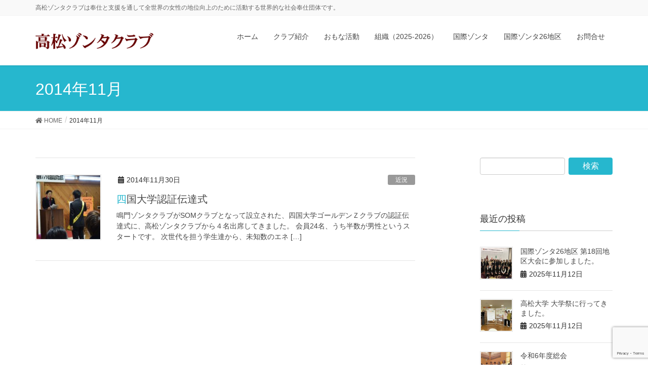

--- FILE ---
content_type: text/html; charset=UTF-8
request_url: https://www.zonta-takamatsu.com/archives/date/2014/11
body_size: 89540
content:
<!DOCTYPE html>
<html lang="ja">
<head>
<meta charset="utf-8">
<meta http-equiv="X-UA-Compatible" content="IE=edge">
<meta name="viewport" content="width=device-width, initial-scale=1">
<title>2014年11月 | 高松ゾンタクラブ</title>
<link rel='dns-prefetch' href='//code.jquery.com' />
<link rel='dns-prefetch' href='//www.google.com' />
<link rel='dns-prefetch' href='//s.w.org' />
<link rel="alternate" type="application/rss+xml" title="高松ゾンタクラブ &raquo; フィード" href="https://www.zonta-takamatsu.com/feed" />
<link rel="alternate" type="application/rss+xml" title="高松ゾンタクラブ &raquo; コメントフィード" href="https://www.zonta-takamatsu.com/comments/feed" />
<meta name="description" content="2014年11月 の記事 高松ゾンタクラブ 高松ゾンタクラブは奉仕と支援を通して全世界の女性の地位向上のために活動する世界的な社会奉仕団体です。" /><!-- This site uses the Google Analytics by ExactMetrics plugin v6.4.0 - Using Analytics tracking - https://www.exactmetrics.com/ -->
<script type="text/javascript" data-cfasync="false">
    (window.gaDevIds=window.gaDevIds||[]).push("dNDMyYj");
	var em_version         = '6.4.0';
	var em_track_user      = true;
	var em_no_track_reason = '';
	
	var disableStr = 'ga-disable-UA-68620072-7';

	/* Function to detect opted out users */
	function __gaTrackerIsOptedOut() {
		return document.cookie.indexOf(disableStr + '=true') > -1;
	}

	/* Disable tracking if the opt-out cookie exists. */
	if ( __gaTrackerIsOptedOut() ) {
		window[disableStr] = true;
	}

	/* Opt-out function */
	function __gaTrackerOptout() {
	  document.cookie = disableStr + '=true; expires=Thu, 31 Dec 2099 23:59:59 UTC; path=/';
	  window[disableStr] = true;
	}

	if ( 'undefined' === typeof gaOptout ) {
		function gaOptout() {
			__gaTrackerOptout();
		}
	}
	
	if ( em_track_user ) {
		(function(i,s,o,g,r,a,m){i['GoogleAnalyticsObject']=r;i[r]=i[r]||function(){
			(i[r].q=i[r].q||[]).push(arguments)},i[r].l=1*new Date();a=s.createElement(o),
			m=s.getElementsByTagName(o)[0];a.async=1;a.src=g;m.parentNode.insertBefore(a,m)
		})(window,document,'script','//www.google-analytics.com/analytics.js','__gaTracker');

window.ga = __gaTracker;		__gaTracker('create', 'UA-68620072-7', 'auto');
		__gaTracker('set', 'forceSSL', true);
		__gaTracker('send','pageview');
		__gaTracker( function() { window.ga = __gaTracker; } );
	} else {
		console.log( "" );
		(function() {
			/* https://developers.google.com/analytics/devguides/collection/analyticsjs/ */
			var noopfn = function() {
				return null;
			};
			var noopnullfn = function() {
				return null;
			};
			var Tracker = function() {
				return null;
			};
			var p = Tracker.prototype;
			p.get = noopfn;
			p.set = noopfn;
			p.send = noopfn;
			var __gaTracker = function() {
				var len = arguments.length;
				if ( len === 0 ) {
					return;
				}
				var f = arguments[len-1];
				if ( typeof f !== 'object' || f === null || typeof f.hitCallback !== 'function' ) {
					console.log( 'Not running function __gaTracker(' + arguments[0] + " ....) because you are not being tracked. " + em_no_track_reason );
					return;
				}
				try {
					f.hitCallback();
				} catch (ex) {

				}
			};
			__gaTracker.create = function() {
				return new Tracker();
			};
			__gaTracker.getByName = noopnullfn;
			__gaTracker.getAll = function() {
				return [];
			};
			__gaTracker.remove = noopfn;
			window['__gaTracker'] = __gaTracker;
			window.ga = __gaTracker;		})();
		}
</script>
<!-- / Google Analytics by ExactMetrics -->
		<script type="text/javascript">
			window._wpemojiSettings = {"baseUrl":"https:\/\/s.w.org\/images\/core\/emoji\/13.0.0\/72x72\/","ext":".png","svgUrl":"https:\/\/s.w.org\/images\/core\/emoji\/13.0.0\/svg\/","svgExt":".svg","source":{"concatemoji":"https:\/\/www.zonta-takamatsu.com\/wp-includes\/js\/wp-emoji-release.min.js?ver=5.5.1"}};
			!function(e,a,t){var r,n,o,i,p=a.createElement("canvas"),s=p.getContext&&p.getContext("2d");function c(e,t){var a=String.fromCharCode;s.clearRect(0,0,p.width,p.height),s.fillText(a.apply(this,e),0,0);var r=p.toDataURL();return s.clearRect(0,0,p.width,p.height),s.fillText(a.apply(this,t),0,0),r===p.toDataURL()}function l(e){if(!s||!s.fillText)return!1;switch(s.textBaseline="top",s.font="600 32px Arial",e){case"flag":return!c([127987,65039,8205,9895,65039],[127987,65039,8203,9895,65039])&&(!c([55356,56826,55356,56819],[55356,56826,8203,55356,56819])&&!c([55356,57332,56128,56423,56128,56418,56128,56421,56128,56430,56128,56423,56128,56447],[55356,57332,8203,56128,56423,8203,56128,56418,8203,56128,56421,8203,56128,56430,8203,56128,56423,8203,56128,56447]));case"emoji":return!c([55357,56424,8205,55356,57212],[55357,56424,8203,55356,57212])}return!1}function d(e){var t=a.createElement("script");t.src=e,t.defer=t.type="text/javascript",a.getElementsByTagName("head")[0].appendChild(t)}for(i=Array("flag","emoji"),t.supports={everything:!0,everythingExceptFlag:!0},o=0;o<i.length;o++)t.supports[i[o]]=l(i[o]),t.supports.everything=t.supports.everything&&t.supports[i[o]],"flag"!==i[o]&&(t.supports.everythingExceptFlag=t.supports.everythingExceptFlag&&t.supports[i[o]]);t.supports.everythingExceptFlag=t.supports.everythingExceptFlag&&!t.supports.flag,t.DOMReady=!1,t.readyCallback=function(){t.DOMReady=!0},t.supports.everything||(n=function(){t.readyCallback()},a.addEventListener?(a.addEventListener("DOMContentLoaded",n,!1),e.addEventListener("load",n,!1)):(e.attachEvent("onload",n),a.attachEvent("onreadystatechange",function(){"complete"===a.readyState&&t.readyCallback()})),(r=t.source||{}).concatemoji?d(r.concatemoji):r.wpemoji&&r.twemoji&&(d(r.twemoji),d(r.wpemoji)))}(window,document,window._wpemojiSettings);
		</script>
		<style type="text/css">
img.wp-smiley,
img.emoji {
	display: inline !important;
	border: none !important;
	box-shadow: none !important;
	height: 1em !important;
	width: 1em !important;
	margin: 0 .07em !important;
	vertical-align: -0.1em !important;
	background: none !important;
	padding: 0 !important;
}
</style>
	<link rel='stylesheet' id='font-awesome-css'  href='https://www.zonta-takamatsu.com/wp-content/themes/lightning-pro/inc/font-awesome/versions/5.6.0/css/all.min.css?ver=5.6' type='text/css' media='all' />
<link rel='stylesheet' id='vkExUnit_common_style-css'  href='https://www.zonta-takamatsu.com/wp-content/plugins/vk-all-in-one-expansion-unit/assets/css/vkExUnit_style.css?ver=9.49.3.0' type='text/css' media='all' />
<style id='vkExUnit_common_style-inline-css' type='text/css'>
:root {--ver_page_top_button_url:url(https://www.zonta-takamatsu.com/wp-content/plugins/vk-all-in-one-expansion-unit/assets/images/to-top-btn-icon.svg);}@font-face {font-weight: normal;font-style: normal;font-family: "vk_sns";src: url("https://www.zonta-takamatsu.com/wp-content/plugins/vk-all-in-one-expansion-unit/inc/sns/icons/fonts/vk_sns.eot?-bq20cj");src: url("https://www.zonta-takamatsu.com/wp-content/plugins/vk-all-in-one-expansion-unit/inc/sns/icons/fonts/vk_sns.eot?#iefix-bq20cj") format("embedded-opentype"),url("https://www.zonta-takamatsu.com/wp-content/plugins/vk-all-in-one-expansion-unit/inc/sns/icons/fonts/vk_sns.woff?-bq20cj") format("woff"),url("https://www.zonta-takamatsu.com/wp-content/plugins/vk-all-in-one-expansion-unit/inc/sns/icons/fonts/vk_sns.ttf?-bq20cj") format("truetype"),url("https://www.zonta-takamatsu.com/wp-content/plugins/vk-all-in-one-expansion-unit/inc/sns/icons/fonts/vk_sns.svg?-bq20cj#vk_sns") format("svg");}
</style>
<link rel='stylesheet' id='wp-block-library-css'  href='https://www.zonta-takamatsu.com/wp-content/plugins/gutenberg/build/block-library/style.css?ver=1608186712' type='text/css' media='all' />
<link rel='stylesheet' id='wc-block-vendors-style-css'  href='https://www.zonta-takamatsu.com/wp-content/plugins/woocommerce/packages/woocommerce-blocks/build/vendors-style.css?ver=3.8.1' type='text/css' media='all' />
<link rel='stylesheet' id='wc-block-style-css'  href='https://www.zonta-takamatsu.com/wp-content/plugins/woocommerce/packages/woocommerce-blocks/build/style.css?ver=3.8.1' type='text/css' media='all' />
<link rel='stylesheet' id='dashicons-css'  href='https://www.zonta-takamatsu.com/wp-includes/css/dashicons.min.css?ver=5.5.1' type='text/css' media='all' />
<link rel='stylesheet' id='wp-components-css'  href='https://www.zonta-takamatsu.com/wp-content/plugins/gutenberg/build/components/style.css?ver=1608186712' type='text/css' media='all' />
<link rel='stylesheet' id='wp-editor-font-css'  href='https://fonts.googleapis.com/css?family=Noto+Serif+JP%3A400%2C700&#038;ver=5.5.1' type='text/css' media='all' />
<link rel='stylesheet' id='wp-block-editor-css'  href='https://www.zonta-takamatsu.com/wp-content/plugins/gutenberg/build/block-editor/style.css?ver=1608186712' type='text/css' media='all' />
<link rel='stylesheet' id='wp-nux-css'  href='https://www.zonta-takamatsu.com/wp-content/plugins/gutenberg/build/nux/style.css?ver=1608186712' type='text/css' media='all' />
<link rel='stylesheet' id='wp-editor-css'  href='https://www.zonta-takamatsu.com/wp-content/plugins/gutenberg/build/editor/style.css?ver=1608186712' type='text/css' media='all' />
<link rel='stylesheet' id='drop_shadow_block-style-css-css'  href='https://www.zonta-takamatsu.com/wp-content/plugins/drop-shadow-boxes/block/blocks.style.build.css?ver=1.7.3' type='text/css' media='all' />
<link rel='stylesheet' id='contact-form-7-css'  href='https://www.zonta-takamatsu.com/wp-content/plugins/contact-form-7/includes/css/styles.css?ver=5.3.1' type='text/css' media='all' />
<style id='global-styles-inline-css' type='text/css'>
:root{--wp--preset--color--black: #000000;--wp--preset--color--cyan-bluish-gray: #abb8c3;--wp--preset--color--white: #ffffff;--wp--preset--color--pale-pink: #f78da7;--wp--preset--color--vivid-red: #cf2e2e;--wp--preset--color--luminous-vivid-orange: #ff6900;--wp--preset--color--luminous-vivid-amber: #fcb900;--wp--preset--color--light-green-cyan: #7bdcb5;--wp--preset--color--vivid-green-cyan: #00d084;--wp--preset--color--pale-cyan-blue: #8ed1fc;--wp--preset--color--vivid-cyan-blue: #0693e3;--wp--preset--color--vivid-purple: #9b51e0;--wp--preset--gradient--vivid-cyan-blue-to-vivid-purple: linear-gradient(135deg,rgba(6,147,227,1) 0%,rgb(155,81,224) 100%);--wp--preset--gradient--light-green-cyan-to-vivid-green-cyan: linear-gradient(135deg,rgb(122,220,180) 0%,rgb(0,208,130) 100%);--wp--preset--gradient--luminous-vivid-amber-to-luminous-vivid-orange: linear-gradient(135deg,rgba(252,185,0,1) 0%,rgba(255,105,0,1) 100%);--wp--preset--gradient--luminous-vivid-orange-to-vivid-red: linear-gradient(135deg,rgba(255,105,0,1) 0%,rgb(207,46,46) 100%);--wp--preset--gradient--very-light-gray-to-cyan-bluish-gray: linear-gradient(135deg,rgb(238,238,238) 0%,rgb(169,184,195) 100%);--wp--preset--gradient--cool-to-warm-spectrum: linear-gradient(135deg,rgb(74,234,220) 0%,rgb(151,120,209) 20%,rgb(207,42,186) 40%,rgb(238,44,130) 60%,rgb(251,105,98) 80%,rgb(254,248,76) 100%);--wp--preset--gradient--blush-light-purple: linear-gradient(135deg,rgb(255,206,236) 0%,rgb(152,150,240) 100%);--wp--preset--gradient--blush-bordeaux: linear-gradient(135deg,rgb(254,205,165) 0%,rgb(254,45,45) 50%,rgb(107,0,62) 100%);--wp--preset--gradient--luminous-dusk: linear-gradient(135deg,rgb(255,203,112) 0%,rgb(199,81,192) 50%,rgb(65,88,208) 100%);--wp--preset--gradient--pale-ocean: linear-gradient(135deg,rgb(255,245,203) 0%,rgb(182,227,212) 50%,rgb(51,167,181) 100%);--wp--preset--gradient--electric-grass: linear-gradient(135deg,rgb(202,248,128) 0%,rgb(113,206,126) 100%);--wp--preset--gradient--midnight: linear-gradient(135deg,rgb(2,3,129) 0%,rgb(40,116,252) 100%);--wp--preset--font-size--small: 13px;--wp--preset--font-size--normal: 16px;--wp--preset--font-size--medium: 20px;--wp--preset--font-size--large: 36px;--wp--preset--font-size--huge: 42px;--wp--preset--font-style--normal: normal;--wp--preset--font-style--italic: italic;--wp--preset--font-weight--100: 100;--wp--preset--font-weight--200: 200;--wp--preset--font-weight--300: 300;--wp--preset--font-weight--400: 400;--wp--preset--font-weight--500: 500;--wp--preset--font-weight--600: 600;--wp--preset--font-weight--700: 700;--wp--preset--font-weight--800: 800;--wp--preset--font-weight--900: 900;--wp--preset--text-decoration--underline: underline;--wp--preset--text-decoration--strikethrough: line-through;--wp--preset--text-transform--uppercase: uppercase;--wp--preset--text-transform--lowercase: lowercase;--wp--preset--text-transform--capitalize: capitalize;}.has-black-color{color: #000000;}.has-black-background-color{background-color: #000000;}.has-cyan-bluish-gray-color{color: #abb8c3;}.has-cyan-bluish-gray-background-color{background-color: #abb8c3;}.has-white-color{color: #ffffff;}.has-white-background-color{background-color: #ffffff;}.has-pale-pink-color{color: #f78da7;}.has-pale-pink-background-color{background-color: #f78da7;}.has-vivid-red-color{color: #cf2e2e;}.has-vivid-red-background-color{background-color: #cf2e2e;}.has-luminous-vivid-orange-color{color: #ff6900;}.has-luminous-vivid-orange-background-color{background-color: #ff6900;}.has-luminous-vivid-amber-color{color: #fcb900;}.has-luminous-vivid-amber-background-color{background-color: #fcb900;}.has-light-green-cyan-color{color: #7bdcb5;}.has-light-green-cyan-background-color{background-color: #7bdcb5;}.has-vivid-green-cyan-color{color: #00d084;}.has-vivid-green-cyan-background-color{background-color: #00d084;}.has-pale-cyan-blue-color{color: #8ed1fc;}.has-pale-cyan-blue-background-color{background-color: #8ed1fc;}.has-vivid-cyan-blue-color{color: #0693e3;}.has-vivid-cyan-blue-background-color{background-color: #0693e3;}.has-vivid-purple-color{color: #9b51e0;}.has-vivid-purple-background-color{background-color: #9b51e0;}.has-vivid-cyan-blue-to-vivid-purple-gradient-background{background: linear-gradient(135deg,rgba(6,147,227,1) 0%,rgb(155,81,224) 100%);}.has-light-green-cyan-to-vivid-green-cyan-gradient-background{background: linear-gradient(135deg,rgb(122,220,180) 0%,rgb(0,208,130) 100%);}.has-luminous-vivid-amber-to-luminous-vivid-orange-gradient-background{background: linear-gradient(135deg,rgba(252,185,0,1) 0%,rgba(255,105,0,1) 100%);}.has-luminous-vivid-orange-to-vivid-red-gradient-background{background: linear-gradient(135deg,rgba(255,105,0,1) 0%,rgb(207,46,46) 100%);}.has-very-light-gray-to-cyan-bluish-gray-gradient-background{background: linear-gradient(135deg,rgb(238,238,238) 0%,rgb(169,184,195) 100%);}.has-cool-to-warm-spectrum-gradient-background{background: linear-gradient(135deg,rgb(74,234,220) 0%,rgb(151,120,209) 20%,rgb(207,42,186) 40%,rgb(238,44,130) 60%,rgb(251,105,98) 80%,rgb(254,248,76) 100%);}.has-blush-light-purple-gradient-background{background: linear-gradient(135deg,rgb(255,206,236) 0%,rgb(152,150,240) 100%);}.has-blush-bordeaux-gradient-background{background: linear-gradient(135deg,rgb(254,205,165) 0%,rgb(254,45,45) 50%,rgb(107,0,62) 100%);}.has-luminous-dusk-gradient-background{background: linear-gradient(135deg,rgb(255,203,112) 0%,rgb(199,81,192) 50%,rgb(65,88,208) 100%);}.has-pale-ocean-gradient-background{background: linear-gradient(135deg,rgb(255,245,203) 0%,rgb(182,227,212) 50%,rgb(51,167,181) 100%);}.has-electric-grass-gradient-background{background: linear-gradient(135deg,rgb(202,248,128) 0%,rgb(113,206,126) 100%);}.has-midnight-gradient-background{background: linear-gradient(135deg,rgb(2,3,129) 0%,rgb(40,116,252) 100%);}.has-small-font-size{font-size: 13px;}.has-normal-font-size{font-size: 16px;}.has-medium-font-size{font-size: 20px;}.has-large-font-size{font-size: 36px;}.has-huge-font-size{font-size: 42px;}.has-normal-font-style{font-style: normal;}.has-italic-font-style{font-style: italic;}.has-100-font-weight{font-weight: 100;}.has-200-font-weight{font-weight: 200;}.has-300-font-weight{font-weight: 300;}.has-400-font-weight{font-weight: 400;}.has-500-font-weight{font-weight: 500;}.has-600-font-weight{font-weight: 600;}.has-700-font-weight{font-weight: 700;}.has-800-font-weight{font-weight: 800;}.has-900-font-weight{font-weight: 900;}.has-underline-text-decoration{text-decoration: underline;}.has-strikethrough-text-decoration{text-decoration: line-through;}.has-uppercase-text-transform{text-transform: uppercase;}.has-lowercase-text-transform{text-transform: lowercase;}.has-capitalize-text-transform{text-transform: capitalize;}
</style>
<link rel='stylesheet' id='responsive-lightbox-imagelightbox-css'  href='https://www.zonta-takamatsu.com/wp-content/plugins/responsive-lightbox/assets/imagelightbox/imagelightbox.min.css?ver=2.3.1' type='text/css' media='all' />
<link rel='stylesheet' id='woocommerce-layout-css'  href='https://www.zonta-takamatsu.com/wp-content/plugins/woocommerce/assets/css/woocommerce-layout.css?ver=4.8.0' type='text/css' media='all' />
<link rel='stylesheet' id='woocommerce-smallscreen-css'  href='https://www.zonta-takamatsu.com/wp-content/plugins/woocommerce/assets/css/woocommerce-smallscreen.css?ver=4.8.0' type='text/css' media='only screen and (max-width: 768px)' />
<link rel='stylesheet' id='woocommerce-general-css'  href='https://www.zonta-takamatsu.com/wp-content/plugins/woocommerce/assets/css/woocommerce.css?ver=4.8.0' type='text/css' media='all' />
<style id='woocommerce-inline-inline-css' type='text/css'>
.woocommerce form .form-row .required { visibility: visible; }
</style>
<link rel='stylesheet' id='wpmenucart-icons-css'  href='https://www.zonta-takamatsu.com/wp-content/plugins/wp-menu-cart/css/wpmenucart-icons.css?ver=2.9.6' type='text/css' media='all' />
<link rel='stylesheet' id='wpmenucart-font-css'  href='https://www.zonta-takamatsu.com/wp-content/plugins/wp-menu-cart/css/wpmenucart-font.css?ver=2.9.6' type='text/css' media='all' />
<link rel='stylesheet' id='wpmenucart-css'  href='https://www.zonta-takamatsu.com/wp-content/plugins/wp-menu-cart/css/wpmenucart-main.css?ver=2.9.6' type='text/css' media='all' />
<link rel='stylesheet' id='wppa_style-css'  href='https://www.zonta-takamatsu.com/wp-content/plugins/wp-photo-album-plus/theme/wppa-style.css?ver=201217-63129' type='text/css' media='all' />
<link rel='stylesheet' id='exactmetrics-popular-posts-style-css'  href='https://www.zonta-takamatsu.com/wp-content/plugins/google-analytics-dashboard-for-wp/assets/css/frontend.min.css?ver=6.4.0' type='text/css' media='all' />
<link rel='stylesheet' id='wc-gateway-linepay-smart-payment-buttons-css'  href='https://www.zonta-takamatsu.com/wp-content/plugins/woocommerce-for-japan/assets/css/linepay_button.css?ver=5.5.1' type='text/css' media='all' />
<link rel='stylesheet' id='lightning-common-style-css'  href='https://www.zonta-takamatsu.com/wp-content/themes/lightning-pro/assets/css/common.css?ver=1.3.8' type='text/css' media='all' />
<link rel='stylesheet' id='lightning-design-style-css'  href='https://www.zonta-takamatsu.com/wp-content/themes/lightning-pro/design-skin/origin/css/style.css?ver=1.3.8' type='text/css' media='all' />
<style id='lightning-design-style-inline-css' type='text/css'>
/* ltg theme common */.color_key_bg,.color_key_bg_hover:hover{background-color: #26b7ce;}.color_key_txt,.color_key_txt_hover:hover{color: #26b7ce;}.color_key_border,.color_key_border_hover:hover{border-color: #26b7ce;}.color_key_dark_bg,.color_key_dark_bg_hover:hover{background-color: #a9a8a9;}.color_key_dark_txt,.color_key_dark_txt_hover:hover{color: #a9a8a9;}.color_key_dark_border,.color_key_dark_border_hover:hover{border-color: #a9a8a9;}
.bbp-submit-wrapper .button.submit,.woocommerce a.button.alt:hover,.woocommerce-product-search button:hover,.woocommerce button.button.alt { background-color:#a9a8a9 ; }.bbp-submit-wrapper .button.submit:hover,.woocommerce a.button.alt,.woocommerce-product-search button,.woocommerce button.button.alt:hover { background-color:#26b7ce ; }.woocommerce ul.product_list_widget li a:hover img { border-color:#26b7ce; }.veu_color_txt_key { color:#a9a8a9 ; }.veu_color_bg_key { background-color:#a9a8a9 ; }.veu_color_border_key { border-color:#a9a8a9 ; }.btn-default { border-color:#26b7ce;color:#26b7ce;}.btn-default:focus,.btn-default:hover { border-color:#26b7ce;background-color: #26b7ce; }.btn-primary { background-color:#26b7ce;border-color:#a9a8a9; }.btn-primary:focus,.btn-primary:hover { background-color:#a9a8a9;border-color:#26b7ce; }
.tagcloud a:before { font-family: "Font Awesome 5 Free";content: "\f02b";font-weight: bold; }
a { color:#a9a8a9 ; }a:hover { color:#26b7ce ; }ul.gMenu a:hover { color:#26b7ce; }.page-header { background-color:#26b7ce; }h1.entry-title:first-letter,.single h1.entry-title:first-letter { color:#26b7ce; }h2,.mainSection-title { border-top-color:#26b7ce; }h3:after,.subSection-title:after { border-bottom-color:#26b7ce; }.media .media-body .media-heading a:hover { color:#26b7ce; }ul.page-numbers li span.page-numbers.current { background-color:#26b7ce; }.pager li > a { border-color:#26b7ce;color:#26b7ce;}.pager li > a:hover { background-color:#26b7ce;color:#fff;}footer { border-top-color:#26b7ce; }dt { border-left-color:#26b7ce; }@media (min-width: 768px){ ul.gMenu > li > a:hover:after, ul.gMenu > li.current-post-ancestor > a:after, ul.gMenu > li.current-menu-item > a:after, ul.gMenu > li.current-menu-parent > a:after, ul.gMenu > li.current-menu-ancestor > a:after, ul.gMenu > li.current_page_parent > a:after, ul.gMenu > li.current_page_ancestor > a:after { border-bottom-color: #26b7ce ; } ul.gMenu > li > a:hover .gMenu_description { color: #26b7ce ; }} /* @media (min-width: 768px) */
</style>
<link rel='stylesheet' id='lightning-theme-style-css'  href='https://www.zonta-takamatsu.com/wp-content/themes/lightning-pro-child-sample/style.css?ver=1.3.8' type='text/css' media='all' />
<link rel='stylesheet' id='lightning-woo-style-css'  href='https://www.zonta-takamatsu.com/wp-content/themes/lightning-pro/inc/woocommerce/css/woo.css?ver=1.3.8' type='text/css' media='all' />
<link rel='stylesheet' id='vk-blocks-build-css-css'  href='https://www.zonta-takamatsu.com/wp-content/plugins/vk-blocks/inc/vk-blocks/build/block-build.css?ver=0.58.8' type='text/css' media='all' />
<style id='vk-blocks-build-css-inline-css' type='text/css'>
:root {--vk_flow-arrow: url(https://www.zonta-takamatsu.com/wp-content/plugins/vk-blocks/inc/vk-blocks/images/arrow_bottom.svg);--vk_image-mask-wave01: url(https://www.zonta-takamatsu.com/wp-content/plugins/vk-blocks/inc/vk-blocks/images/wave01.svg);--vk_image-mask-wave02: url(https://www.zonta-takamatsu.com/wp-content/plugins/vk-blocks/inc/vk-blocks/images/wave02.svg);--vk_image-mask-wave03: url(https://www.zonta-takamatsu.com/wp-content/plugins/vk-blocks/inc/vk-blocks/images/wave03.svg);--vk_image-mask-wave04: url(https://www.zonta-takamatsu.com/wp-content/plugins/vk-blocks/inc/vk-blocks/images/wave04.svg);}

	:root {

		--vk-balloon-border-width:1px;

		--vk-balloon-speech-offset:-12px;
	}
	
</style>
<link rel='stylesheet' id='tablepress-default-css'  href='https://www.zonta-takamatsu.com/wp-content/plugins/tablepress/css/default.min.css?ver=1.12' type='text/css' media='all' />
<link rel='stylesheet' id='woo-variation-gallery-slider-css'  href='https://www.zonta-takamatsu.com/wp-content/plugins/woo-variation-gallery/assets/css/slick.min.css?ver=1.8.1' type='text/css' media='all' />
<link rel='stylesheet' id='woo-variation-gallery-css'  href='https://www.zonta-takamatsu.com/wp-content/plugins/woo-variation-gallery/assets/css/frontend.min.css?ver=1.1.43' type='text/css' media='all' />
<style id='woo-variation-gallery-inline-css' type='text/css'>
:root { --wvg-thumbnail-item-gap : 2px; --wvg-single-image-size : 600px; --wvg-gallery-width : 30%; --wvg-gallery-margin : 30px; } /* Default Width */ .woo-variation-product-gallery { max-width : 30% !important; } /* Medium Devices, Desktops */ /* Small Devices, Tablets */ @media only screen and (max-width : 768px) { .woo-variation-product-gallery { width : 720px; max-width : 100% !important; } } /* Extra Small Devices, Phones */ @media only screen and (max-width : 480px) { .woo-variation-product-gallery { width : 320px; max-width : 100% !important; } }
</style>
<link rel='stylesheet' id='woo-variation-gallery-theme-support-css'  href='https://www.zonta-takamatsu.com/wp-content/plugins/woo-variation-gallery/assets/css/theme-support.min.css?ver=1.1.43' type='text/css' media='all' />
<link rel='stylesheet' id='sccss_style-css'  href='https://www.zonta-takamatsu.com/?sccss=1&#038;ver=5.5.1' type='text/css' media='all' />
<link rel='stylesheet' id='lightboxStyle-css'  href='https://www.zonta-takamatsu.com/wp-content/plugins/lightbox-plus/css/lightweight/colorbox.css?ver=2.7' type='text/css' media='screen' />
<script type='text/javascript' id='exactmetrics-frontend-script-js-extra'>
/* <![CDATA[ */
var exactmetrics_frontend = {"js_events_tracking":"true","download_extensions":"zip,mp3,mpeg,pdf,docx,pptx,xlsx,rar","inbound_paths":"[{\"path\":\"\\\/go\\\/\",\"label\":\"affiliate\"},{\"path\":\"\\\/recommend\\\/\",\"label\":\"affiliate\"}]","home_url":"https:\/\/www.zonta-takamatsu.com","hash_tracking":"false"};
/* ]]> */
</script>
<script type='text/javascript' src='https://www.zonta-takamatsu.com/wp-content/plugins/google-analytics-dashboard-for-wp/assets/js/frontend.min.js?ver=6.4.0' id='exactmetrics-frontend-script-js'></script>
<script type='text/javascript' src='https://code.jquery.com/jquery-latest.min.js?ver=5.5.1' id='jquery-js'></script>
<script type='text/javascript' src='https://www.zonta-takamatsu.com/wp-content/plugins/responsive-lightbox/assets/imagelightbox/imagelightbox.min.js?ver=2.3.1' id='responsive-lightbox-imagelightbox-js'></script>
<script type='text/javascript' src='https://www.zonta-takamatsu.com/wp-content/plugins/responsive-lightbox/assets/infinitescroll/infinite-scroll.pkgd.min.js?ver=5.5.1' id='responsive-lightbox-infinite-scroll-js'></script>
<script type='text/javascript' id='responsive-lightbox-js-extra'>
/* <![CDATA[ */
var rlArgs = {"script":"imagelightbox","selector":"lightbox","customEvents":"","activeGalleries":"1","animationSpeed":"250","preloadNext":"1","enableKeyboard":"1","quitOnEnd":"0","quitOnImageClick":"0","quitOnDocumentClick":"1","woocommerce_gallery":"0","ajaxurl":"https:\/\/www.zonta-takamatsu.com\/wp-admin\/admin-ajax.php","nonce":"51a0782ce6"};
/* ]]> */
</script>
<script type='text/javascript' src='https://www.zonta-takamatsu.com/wp-content/plugins/responsive-lightbox/js/front.js?ver=2.3.1' id='responsive-lightbox-js'></script>
<script type='text/javascript' src='https://www.zonta-takamatsu.com/wp-content/plugins/site-background-slider/assets/jquery.noconflict.js?ver=5.5.1' id='jQueryNoConflict-js'></script>
<script type='text/javascript' id='jQueryVegas-js-extra'>
/* <![CDATA[ */
var jQueryVegasVars = {"ResizeImages":"1"};
/* ]]> */
</script>
<script type='text/javascript' src='https://www.zonta-takamatsu.com/wp-content/plugins/site-background-slider/assets/jquery.vegas.js?ver=5.5.1' id='jQueryVegas-js'></script>
<script type='text/javascript' id='wpmenucart-ajax-assist-js-extra'>
/* <![CDATA[ */
var wpmenucart_ajax_assist = {"shop_plugin":"woocommerce","always_display":"1"};
/* ]]> */
</script>
<script type='text/javascript' src='https://www.zonta-takamatsu.com/wp-content/plugins/wp-menu-cart/javascript/wpmenucart-ajax-assist.js?ver=2.9.6' id='wpmenucart-ajax-assist-js'></script>
<script type='text/javascript' src='https://www.zonta-takamatsu.com/wp-includes/js/jquery/jquery.form.min.js?ver=4.2.1' id='jquery-form-js'></script>
<script type='text/javascript' src='https://www.zonta-takamatsu.com/wp-includes/js/imagesloaded.min.js?ver=4.1.4' id='imagesloaded-js'></script>
<script type='text/javascript' src='https://www.zonta-takamatsu.com/wp-includes/js/masonry.min.js?ver=4.2.2' id='masonry-js'></script>
<script type='text/javascript' src='https://www.zonta-takamatsu.com/wp-includes/js/jquery/jquery.masonry.min.js?ver=3.1.2b' id='jquery-masonry-js'></script>
<script type='text/javascript' src='https://www.zonta-takamatsu.com/wp-includes/js/jquery/ui/core.min.js?ver=1.11.4' id='jquery-ui-core-js'></script>
<script type='text/javascript' src='https://www.zonta-takamatsu.com/wp-includes/js/jquery/ui/widget.min.js?ver=1.11.4' id='jquery-ui-widget-js'></script>
<script type='text/javascript' src='https://www.zonta-takamatsu.com/wp-includes/js/jquery/ui/mouse.min.js?ver=1.11.4' id='jquery-ui-mouse-js'></script>
<script type='text/javascript' src='https://www.zonta-takamatsu.com/wp-includes/js/jquery/ui/resizable.min.js?ver=1.11.4' id='jquery-ui-resizable-js'></script>
<script type='text/javascript' src='https://www.zonta-takamatsu.com/wp-includes/js/jquery/ui/draggable.min.js?ver=1.11.4' id='jquery-ui-draggable-js'></script>
<script type='text/javascript' src='https://www.zonta-takamatsu.com/wp-includes/js/jquery/ui/button.min.js?ver=1.11.4' id='jquery-ui-button-js'></script>
<script type='text/javascript' src='https://www.zonta-takamatsu.com/wp-includes/js/jquery/ui/position.min.js?ver=1.11.4' id='jquery-ui-position-js'></script>
<script type='text/javascript' src='https://www.zonta-takamatsu.com/wp-includes/js/jquery/ui/dialog.min.js?ver=1.11.4' id='jquery-ui-dialog-js'></script>
<script type='text/javascript' src='https://www.zonta-takamatsu.com/wp-content/plugins/wp-photo-album-plus/js/wppa-all.js?ver=201217-63129' id='wppa-js'></script>
<script type='text/javascript' src='https://www.zonta-takamatsu.com/wp-content/uploads/wppa/dynamic/wppa-init.ja.js?ver=244' id='wppa-init-js'></script>
<link rel="https://api.w.org/" href="https://www.zonta-takamatsu.com/wp-json/" /><link rel="EditURI" type="application/rsd+xml" title="RSD" href="https://www.zonta-takamatsu.com/xmlrpc.php?rsd" />
<link rel="wlwmanifest" type="application/wlwmanifest+xml" href="https://www.zonta-takamatsu.com/wp-includes/wlwmanifest.xml" /> 
<meta name="generator" content="WordPress 5.5.1" />
<meta name="generator" content="WooCommerce 4.8.0" />
<script>
/* START PHOTO sc and TynyMce fe vars from p-f*/
wppaImageDirectory = "https://www.zonta-takamatsu.com/wp-content/plugins/wp-photo-album-plus/img/";
wppaPhotoDirectory = "https://www.zonta-takamatsu.com/wp-content/uploads/wppa/";
wppaNoPreview = "No Preview available";
wppaTxtProcessing = "Processing...";
wppaTxtDone = "Done!";
wppaTxtErrUnable = "ERROR: unable to upload files.";
wppaOutputType = "-none-";
wppaShortcodeTemplate = "";
wppaShortcodeTemplateId = ".";
/* END PHOTO and TynMce */
</script>	<noscript><style>.woocommerce-product-gallery{ opacity: 1 !important; }</style></noscript>
	<!-- All in one Favicon 4.7 --><link rel="shortcut icon" href="https://www.zonta-takamatsu.com/wp-content/uploads/2013/04/favicon.ico" />
<!-- [ VK All in One Expansion Unit OGP ] -->
<meta property="og:site_name" content="高松ゾンタクラブ" />
<meta property="og:url" content="https://www.zonta-takamatsu.com/archives/1575" />
<meta property="og:title" content="2014年11月 | 高松ゾンタクラブ" />
<meta property="og:description" content="2014年11月 の記事 高松ゾンタクラブ 高松ゾンタクラブは奉仕と支援を通して全世界の女性の地位向上のために活動する世界的な社会奉仕団体です。" />
<meta property="og:type" content="article" />
<!-- [ / VK All in One Expansion Unit OGP ] -->

<!-- WPPA+ START Page/language dependant data -->
<script type="text/javascript" >
wppaImageDirectory = "https://www.zonta-takamatsu.com/wp-content/plugins/wp-photo-album-plus/img/";
wppaWppaUrl = "https://www.zonta-takamatsu.com/wp-content/plugins/wp-photo-album-plus";
wppaIncludeUrl = "https://www.zonta-takamatsu.com/wp-includes";
wppaAjaxUrl = "https://www.zonta-takamatsu.com/wp-content/plugins/wp-photo-album-plus/wppa-ajax-front.php";
wppaUploadUrl = "https://www.zonta-takamatsu.com/wp-content/uploads/wppa";
wppaIsIe = false;
wppaIsSafari = false;
wppaSlideshowNavigationType = "icons";
wppaAudioHeight = 32;
wppaFilmThumbTitle = "Double click to start/stop slideshow running";
wppaClickToView = "Click to view";
wppaLang = "ja";
wppaVoteForMe = "Vote for me!";
wppaVotedForMe = "Voted for me";
wppaDownLoad = "Download";
wppaSlideShow = "Slideshow";
wppaPhoto = "Photo";
wppaOf = "of";
wppaNextPhoto = "Next photo";
wppaPreviousPhoto = "Previous photo";
wppaNextP = "Next";
wppaPrevP = "Prev.";
wppaAvgRating = "Average&nbsp;rating";
wppaMyRating = "My&nbsp;rating";
wppaAvgRat = "Avg.";
wppaMyRat = "Mine";
wppaDislikeMsg = "You marked this image as inappropriate.";
wppaStart = "Start";
wppaStop = "Stop";
wppaPleaseName = "Please enter your name";
wppaPleaseEmail = "Please enter a valid email address";
wppaPleaseComment = "Please enter a comment";
wppaProcessing = "Processing...";
wppaDone = "Done!";
wppaUploadFailed = "Upload failed";
wppaServerError = "Server error.";
wppaGlobalFsIconSize = "32";
wppaFsFillcolor = "#999999";
wppaFsBgcolor = "transparent";
wppaFsPolicy = "lightbox";
</script>
<!-- WPPA+ END Page/language dependant data -->
<!-- WPPA+ Custom styles -->
<style type="text/css" >
</style>
<!-- Rendering enabled -->
<!-- /WPPA Kickoff -->

	<style type="text/css">/* VK CSS Customize */.photo.space { width: 80%}/* End VK CSS Customize */</style>
			
</head>
<body data-rsssl=1 class="archive date theme-lightning-pro post-type-post woocommerce-no-js woo-variation-gallery woo-variation-gallery-theme-lightning-pro woo-variation-gallery-theme-child-lightning-pro-child-sample sidebar-fix fa_v5_css device-pc headfix header_height_changer elementor-default elementor-kit-3068">
<div class="vk-mobile-nav-menu-btn">MENU</div><div class="vk-mobile-nav"><nav class="global-nav"><ul id="menu-menu" class="vk-menu-acc  menu"><li id="menu-item-1986" class="menu-item menu-item-type-custom menu-item-object-custom menu-item-home menu-item-1986"><a href="https://www.zonta-takamatsu.com/">ホーム</a></li>
<li id="menu-item-1570" class="menu-item menu-item-type-post_type menu-item-object-page menu-item-has-children menu-item-1570"><a href="https://www.zonta-takamatsu.com/%e3%82%af%e3%83%a9%e3%83%96%e7%b4%b9%e4%bb%8b">クラブ紹介</a>
<ul class="sub-menu">
	<li id="menu-item-1573" class="menu-item menu-item-type-post_type menu-item-object-page menu-item-1573"><a href="https://www.zonta-takamatsu.com/page-150/%e6%ad%b4%e4%bb%a3%e4%bc%9a%e9%95%b7">歴代会長</a></li>
	<li id="menu-item-1572" class="menu-item menu-item-type-post_type menu-item-object-page menu-item-1572"><a href="https://www.zonta-takamatsu.com/page-150">歴史</a></li>
	<li id="menu-item-1568" class="menu-item menu-item-type-post_type menu-item-object-page menu-item-1568"><a href="https://www.zonta-takamatsu.com/%e3%82%b7%e3%82%b9%e3%82%bf%e3%83%bc%e3%82%af%e3%83%a9%e3%83%96">シスタークラブ</a></li>
</ul>
</li>
<li id="menu-item-1569" class="menu-item menu-item-type-post_type menu-item-object-page menu-item-1569"><a href="https://www.zonta-takamatsu.com/%e3%81%8a%e3%82%82%e3%81%aa%e6%b4%bb%e5%8b%95">おもな活動</a></li>
<li id="menu-item-3270" class="menu-item menu-item-type-post_type menu-item-object-page menu-item-3270"><a href="https://www.zonta-takamatsu.com/%e7%b5%84%e7%b9%94%ef%bc%882025-2026%ef%bc%89">組織（2025-2026）</a></li>
<li id="menu-item-2313" class="menu-item menu-item-type-post_type menu-item-object-page menu-item-2313"><a href="https://www.zonta-takamatsu.com/%e5%9b%bd%e9%9a%9b%e3%82%be%e3%83%b3%e3%82%bf%e3%81%ab%e3%81%a4%e3%81%84%e3%81%a6">国際ゾンタ</a></li>
<li id="menu-item-2314" class="menu-item menu-item-type-post_type menu-item-object-page menu-item-2314"><a href="https://www.zonta-takamatsu.com/%e5%9b%bd%e9%9a%9b%e3%82%be%e3%83%b3%e3%82%bf26%e5%9c%b0%e5%8c%ba%e3%81%ab%e3%81%a4%e3%81%84%e3%81%a6">国際ゾンタ26地区</a></li>
<li id="menu-item-3052" class="menu-item menu-item-type-post_type menu-item-object-page menu-item-3052"><a href="https://www.zonta-takamatsu.com/%e3%81%8a%e5%95%8f%e5%90%88%e3%81%9b">お問合せ</a></li>
</ul></nav></div><header class="navbar siteHeader">
	<div class="headerTop" id="headerTop"><div class="container"><p class="headerTop_description">高松ゾンタクラブは奉仕と支援を通して全世界の女性の地位向上のために活動する世界的な社会奉仕団体です。</p></div><!-- [ / .container ] --></div><!-- [ / #headerTop  ] -->	<div class="container siteHeadContainer">
		<div class="navbar-header">
			<h1 class="navbar-brand siteHeader_logo">
			<a href="https://www.zonta-takamatsu.com/"><span>
			<img src="https://www.zonta-takamatsu.com/wp-content/uploads/2019/02/takamatsu.png" alt="高松ゾンタクラブ" />			</span></a>
			</h1>
								</div>

		<div id="gMenu_outer" class="gMenu_outer"><nav class="menu-menu-container"><ul id="menu-menu-1" class="menu nav gMenu"><li id="menu-item-1986" class="menu-item menu-item-type-custom menu-item-object-custom menu-item-home"><a href="https://www.zonta-takamatsu.com/"><strong class="gMenu_name">ホーム</strong></a></li>
<li id="menu-item-1570" class="menu-item menu-item-type-post_type menu-item-object-page menu-item-has-children"><a href="https://www.zonta-takamatsu.com/%e3%82%af%e3%83%a9%e3%83%96%e7%b4%b9%e4%bb%8b"><strong class="gMenu_name">クラブ紹介</strong></a>
<ul class="sub-menu">
	<li id="menu-item-1573" class="menu-item menu-item-type-post_type menu-item-object-page"><a href="https://www.zonta-takamatsu.com/page-150/%e6%ad%b4%e4%bb%a3%e4%bc%9a%e9%95%b7">歴代会長</a></li>
	<li id="menu-item-1572" class="menu-item menu-item-type-post_type menu-item-object-page"><a href="https://www.zonta-takamatsu.com/page-150">歴史</a></li>
	<li id="menu-item-1568" class="menu-item menu-item-type-post_type menu-item-object-page"><a href="https://www.zonta-takamatsu.com/%e3%82%b7%e3%82%b9%e3%82%bf%e3%83%bc%e3%82%af%e3%83%a9%e3%83%96">シスタークラブ</a></li>
</ul>
</li>
<li id="menu-item-1569" class="menu-item menu-item-type-post_type menu-item-object-page"><a href="https://www.zonta-takamatsu.com/%e3%81%8a%e3%82%82%e3%81%aa%e6%b4%bb%e5%8b%95"><strong class="gMenu_name">おもな活動</strong></a></li>
<li id="menu-item-3270" class="menu-item menu-item-type-post_type menu-item-object-page"><a href="https://www.zonta-takamatsu.com/%e7%b5%84%e7%b9%94%ef%bc%882025-2026%ef%bc%89"><strong class="gMenu_name">組織（2025-2026）</strong></a></li>
<li id="menu-item-2313" class="menu-item menu-item-type-post_type menu-item-object-page"><a href="https://www.zonta-takamatsu.com/%e5%9b%bd%e9%9a%9b%e3%82%be%e3%83%b3%e3%82%bf%e3%81%ab%e3%81%a4%e3%81%84%e3%81%a6"><strong class="gMenu_name">国際ゾンタ</strong></a></li>
<li id="menu-item-2314" class="menu-item menu-item-type-post_type menu-item-object-page"><a href="https://www.zonta-takamatsu.com/%e5%9b%bd%e9%9a%9b%e3%82%be%e3%83%b3%e3%82%bf26%e5%9c%b0%e5%8c%ba%e3%81%ab%e3%81%a4%e3%81%84%e3%81%a6"><strong class="gMenu_name">国際ゾンタ26地区</strong></a></li>
<li id="menu-item-3052" class="menu-item menu-item-type-post_type menu-item-object-page"><a href="https://www.zonta-takamatsu.com/%e3%81%8a%e5%95%8f%e5%90%88%e3%81%9b"><strong class="gMenu_name">お問合せ</strong></a></li>
</ul></nav></div>	</div>
	</header>

<div class="section page-header"><div class="container"><div class="row"><div class="col-md-12">
<h1 class="page-header_pageTitle">
2014年11月</h1>
</div></div></div></div><!-- [ /.page-header ] -->
<!-- [ .breadSection ] -->
<div class="section breadSection">
<div class="container">
<div class="row">
<ol class="breadcrumb"><li id="panHome"><a href="https://www.zonta-takamatsu.com/"><span><i class="fa fa-home"></i> HOME</span></a></li><li><span>2014年11月</span></li></ol>
</div>
</div>
</div>
<!-- [ /.breadSection ] -->
<div class="section siteContent">
<div class="container">
<div class="row">

<div class="col-md-8 mainSection" id="main" role="main">

	
<div class="postList">


	
		<article class="media">
<div id="post-1575" class="post-1575 post type-post status-publish format-standard has-post-thumbnail hentry category-recent">
		<div class="media-left postList_thumbnail">
		<a href="https://www.zonta-takamatsu.com/archives/1575">
		<img width="150" height="150" src="https://www.zonta-takamatsu.com/wp-content/uploads/2014/12/s0543-150x150.jpg" class="media-object wp-post-image" alt="" loading="lazy" srcset="https://www.zonta-takamatsu.com/wp-content/uploads/2014/12/s0543-150x150.jpg 150w, https://www.zonta-takamatsu.com/wp-content/uploads/2014/12/s0543-400x400.jpg 400w, https://www.zonta-takamatsu.com/wp-content/uploads/2014/12/s0543-100x100.jpg 100w, https://www.zonta-takamatsu.com/wp-content/uploads/2014/12/s0543-75x75.jpg 75w" sizes="(max-width: 150px) 100vw, 150px" />		</a>
	</div>
		<div class="media-body">
		<div class="entry-meta">


<span class="published entry-meta_items">2014年11月30日</span>

<span class="entry-meta_items entry-meta_updated">/ 最終更新日 : <span class="updated">2014年12月21日</span></span>


	
	<span class="vcard author entry-meta_items entry-meta_items_author entry-meta_hidden"><span class="fn">t-sato</span></span>



<span class="entry-meta_items entry-meta_items_term"><a href="https://www.zonta-takamatsu.com/archives/category/recent" class="btn btn-xs btn-primary" style="background-color:#999999;border:none;">近況</a></span>
</div>
		<h1 class="media-heading entry-title"><a href="https://www.zonta-takamatsu.com/archives/1575">四国大学認証伝達式</a></h1>
		<a href="https://www.zonta-takamatsu.com/archives/1575" class="media-body_excerpt"><p>鳴門ゾンタクラブがSOMクラブとなって設立された、四国大学ゴールデンＺクラブの認証伝達式に、高松ゾンタクラブから４名出席してきました。 会員24名、うち半数が男性というスタートです。 次世代を担う学生達から、未知数のエネ [&hellip;]</p>
</a>
		<!--
		<div><a href="https://www.zonta-takamatsu.com/archives/1575" class="btn btn-default btn-sm">続きを読む</a></div>
		-->
	</div>
</div>
</article>
	
	
	
	
</div><!-- [ /.postList ] -->


</div><!-- [ /.mainSection ] -->

<div class="col-md-3 col-md-offset-1 subSection sideSection">
<aside class="widget widget_search" id="search-21"><form role="search" method="get" id="searchform" class="searchform" action="https://www.zonta-takamatsu.com/">
				<div>
					<label class="screen-reader-text" for="s">検索:</label>
					<input type="text" value="" name="s" id="s" />
					<input type="submit" id="searchsubmit" value="検索" />
				</div>
			</form></aside><aside class="widget widget_text" id="text-2">			<div class="textwidget"><div id="fb-root"></div>
<p><script async defer crossorigin="anonymous" src="https://connect.facebook.net/ja_JP/sdk.js#xfbml=1&#038;version=v3.2&#038;appId=440642690040584&#038;autoLogAppEvents=1"></script></p>
<div class="fb-page" data-href="https://www.facebook.com/ZC.of.Takamatsu/" data-tabs="timeline" data-width="300" data-small-header="false" data-adapt-container-width="true" data-hide-cover="false" data-show-facepile="true">
<blockquote cite="https://www.facebook.com/ZC.of.Takamatsu/" class="fb-xfbml-parse-ignore"><p><a href="https://www.facebook.com/ZC.of.Takamatsu/">高松ゾンタクラブ</a></p></blockquote>
</div>
</div>
		</aside>

<aside class="widget">
<h1 class="subSection-title">最近の投稿</h1>

  <div class="media">

	
	  <div class="media-left postList_thumbnail">
		<a href="https://www.zonta-takamatsu.com/archives/3281">
		<img width="150" height="150" src="https://www.zonta-takamatsu.com/wp-content/uploads/2025/11/1000009482-150x150.jpg" class="attachment-thumbnail size-thumbnail wp-post-image" alt="" loading="lazy" srcset="https://www.zonta-takamatsu.com/wp-content/uploads/2025/11/1000009482-150x150.jpg 150w, https://www.zonta-takamatsu.com/wp-content/uploads/2025/11/1000009482-400x400.jpg 400w, https://www.zonta-takamatsu.com/wp-content/uploads/2025/11/1000009482-100x100.jpg 100w" sizes="(max-width: 150px) 100vw, 150px" />		</a>
	  </div>

	
	<div class="media-body">
	  <h4 class="media-heading"><a href="https://www.zonta-takamatsu.com/archives/3281">国際ゾンタ26地区 第18回地区大会に参加しました。</a></h4>
	  <div class="published entry-meta_items">2025年11月12日</div>
	</div>
  </div>


  <div class="media">

	
	  <div class="media-left postList_thumbnail">
		<a href="https://www.zonta-takamatsu.com/archives/3275">
		<img width="150" height="150" src="https://www.zonta-takamatsu.com/wp-content/uploads/2025/11/1000009676-150x150.jpg" class="attachment-thumbnail size-thumbnail wp-post-image" alt="" loading="lazy" srcset="https://www.zonta-takamatsu.com/wp-content/uploads/2025/11/1000009676-150x150.jpg 150w, https://www.zonta-takamatsu.com/wp-content/uploads/2025/11/1000009676-400x400.jpg 400w, https://www.zonta-takamatsu.com/wp-content/uploads/2025/11/1000009676-100x100.jpg 100w" sizes="(max-width: 150px) 100vw, 150px" />		</a>
	  </div>

	
	<div class="media-body">
	  <h4 class="media-heading"><a href="https://www.zonta-takamatsu.com/archives/3275">高松大学 大学祭に行ってきました。</a></h4>
	  <div class="published entry-meta_items">2025年11月12日</div>
	</div>
  </div>


  <div class="media">

	
	  <div class="media-left postList_thumbnail">
		<a href="https://www.zonta-takamatsu.com/archives/3261">
		<img width="150" height="150" src="https://www.zonta-takamatsu.com/wp-content/uploads/2025/06/1000006822-150x150.jpg" class="attachment-thumbnail size-thumbnail wp-post-image" alt="" loading="lazy" srcset="https://www.zonta-takamatsu.com/wp-content/uploads/2025/06/1000006822-150x150.jpg 150w, https://www.zonta-takamatsu.com/wp-content/uploads/2025/06/1000006822-400x400.jpg 400w, https://www.zonta-takamatsu.com/wp-content/uploads/2025/06/1000006822-100x100.jpg 100w" sizes="(max-width: 150px) 100vw, 150px" />		</a>
	  </div>

	
	<div class="media-body">
	  <h4 class="media-heading"><a href="https://www.zonta-takamatsu.com/archives/3261">令和6年度総会</a></h4>
	  <div class="published entry-meta_items">2025年6月9日</div>
	</div>
  </div>


  <div class="media">

	
	  <div class="media-left postList_thumbnail">
		<a href="https://www.zonta-takamatsu.com/archives/3243">
		<img width="150" height="150" src="https://www.zonta-takamatsu.com/wp-content/uploads/2025/03/20250313_100812-150x150.jpg" class="attachment-thumbnail size-thumbnail wp-post-image" alt="" loading="lazy" srcset="https://www.zonta-takamatsu.com/wp-content/uploads/2025/03/20250313_100812-150x150.jpg 150w, https://www.zonta-takamatsu.com/wp-content/uploads/2025/03/20250313_100812-400x400.jpg 400w, https://www.zonta-takamatsu.com/wp-content/uploads/2025/03/20250313_100812-100x100.jpg 100w" sizes="(max-width: 150px) 100vw, 150px" />		</a>
	  </div>

	
	<div class="media-body">
	  <h4 class="media-heading"><a href="https://www.zonta-takamatsu.com/archives/3243">チャリティバザーにご協力をありがとうございます。</a></h4>
	  <div class="published entry-meta_items">2025年3月23日</div>
	</div>
  </div>


  <div class="media">

	
	  <div class="media-left postList_thumbnail">
		<a href="https://www.zonta-takamatsu.com/archives/3236">
		<img width="150" height="150" src="https://www.zonta-takamatsu.com/wp-content/uploads/2025/03/20250307_132939-150x150.jpg" class="attachment-thumbnail size-thumbnail wp-post-image" alt="" loading="lazy" srcset="https://www.zonta-takamatsu.com/wp-content/uploads/2025/03/20250307_132939-150x150.jpg 150w, https://www.zonta-takamatsu.com/wp-content/uploads/2025/03/20250307_132939-400x400.jpg 400w, https://www.zonta-takamatsu.com/wp-content/uploads/2025/03/20250307_132939-100x100.jpg 100w" sizes="(max-width: 150px) 100vw, 150px" />		</a>
	  </div>

	
	<div class="media-body">
	  <h4 class="media-heading"><a href="https://www.zonta-takamatsu.com/archives/3236">3月例会卓話</a></h4>
	  <div class="published entry-meta_items">2025年3月23日</div>
	</div>
  </div>


  <div class="media">

	
	  <div class="media-left postList_thumbnail">
		<a href="https://www.zonta-takamatsu.com/archives/3226">
		<img width="150" height="150" src="https://www.zonta-takamatsu.com/wp-content/uploads/2025/03/8218252dc7305401ad4d1e7f029f307b-150x150.jpg" class="attachment-thumbnail size-thumbnail wp-post-image" alt="" loading="lazy" srcset="https://www.zonta-takamatsu.com/wp-content/uploads/2025/03/8218252dc7305401ad4d1e7f029f307b-150x150.jpg 150w, https://www.zonta-takamatsu.com/wp-content/uploads/2025/03/8218252dc7305401ad4d1e7f029f307b-400x400.jpg 400w, https://www.zonta-takamatsu.com/wp-content/uploads/2025/03/8218252dc7305401ad4d1e7f029f307b-100x100.jpg 100w" sizes="(max-width: 150px) 100vw, 150px" />		</a>
	  </div>

	
	<div class="media-body">
	  <h4 class="media-heading"><a href="https://www.zonta-takamatsu.com/archives/3226">第30回チャリティバザーのご案内</a></h4>
	  <div class="published entry-meta_items">2025年3月7日</div>
	</div>
  </div>


  <div class="media">

	
	  <div class="media-left postList_thumbnail">
		<a href="https://www.zonta-takamatsu.com/archives/3211">
		<img width="150" height="150" src="https://www.zonta-takamatsu.com/wp-content/uploads/2024/11/340929-150x150.jpg" class="attachment-thumbnail size-thumbnail wp-post-image" alt="" loading="lazy" srcset="https://www.zonta-takamatsu.com/wp-content/uploads/2024/11/340929-150x150.jpg 150w, https://www.zonta-takamatsu.com/wp-content/uploads/2024/11/340929-400x400.jpg 400w, https://www.zonta-takamatsu.com/wp-content/uploads/2024/11/340929-100x100.jpg 100w" sizes="(max-width: 150px) 100vw, 150px" />		</a>
	  </div>

	
	<div class="media-body">
	  <h4 class="media-heading"><a href="https://www.zonta-takamatsu.com/archives/3211">「Zonta Says NO キャンペーン」</a></h4>
	  <div class="published entry-meta_items">2024年11月14日</div>
	</div>
  </div>


  <div class="media">

	
	<div class="media-body">
	  <h4 class="media-heading"><a href="https://www.zonta-takamatsu.com/archives/3196">7月例会卓話</a></h4>
	  <div class="published entry-meta_items">2024年8月9日</div>
	</div>
  </div>


  <div class="media">

	
	  <div class="media-left postList_thumbnail">
		<a href="https://www.zonta-takamatsu.com/archives/3190">
		<img width="150" height="150" src="https://www.zonta-takamatsu.com/wp-content/uploads/2024/06/20240510_130343s-150x150.jpg" class="attachment-thumbnail size-thumbnail wp-post-image" alt="" loading="lazy" srcset="https://www.zonta-takamatsu.com/wp-content/uploads/2024/06/20240510_130343s-150x150.jpg 150w, https://www.zonta-takamatsu.com/wp-content/uploads/2024/06/20240510_130343s-400x400.jpg 400w, https://www.zonta-takamatsu.com/wp-content/uploads/2024/06/20240510_130343s-100x100.jpg 100w" sizes="(max-width: 150px) 100vw, 150px" />		</a>
	  </div>

	
	<div class="media-body">
	  <h4 class="media-heading"><a href="https://www.zonta-takamatsu.com/archives/3190">2023年度総会が開催されました。</a></h4>
	  <div class="published entry-meta_items">2024年5月10日</div>
	</div>
  </div>


  <div class="media">

	
	  <div class="media-left postList_thumbnail">
		<a href="https://www.zonta-takamatsu.com/archives/3167">
		<img width="150" height="150" src="https://www.zonta-takamatsu.com/wp-content/uploads/2024/02/S__24322205-150x150.jpg" class="attachment-thumbnail size-thumbnail wp-post-image" alt="" loading="lazy" srcset="https://www.zonta-takamatsu.com/wp-content/uploads/2024/02/S__24322205-150x150.jpg 150w, https://www.zonta-takamatsu.com/wp-content/uploads/2024/02/S__24322205-400x400.jpg 400w, https://www.zonta-takamatsu.com/wp-content/uploads/2024/02/S__24322205-100x100.jpg 100w" sizes="(max-width: 150px) 100vw, 150px" />		</a>
	  </div>

	
	<div class="media-body">
	  <h4 class="media-heading"><a href="https://www.zonta-takamatsu.com/archives/3167">新年例会卓話「金刀比羅宮と五人百姓の歴史」</a></h4>
	  <div class="published entry-meta_items">2024年1月19日</div>
	</div>
  </div>

</aside>

<aside class="widget widget_categories widget_link_list">
<nav class="localNav">
<h1 class="subSection-title">カテゴリー</h1>
<ul>
		<li class="cat-item cat-item-72"><a href="https://www.zonta-takamatsu.com/archives/category/zonta-says-no">Zonta Says NO</a>
</li>
	<li class="cat-item cat-item-31"><a href="https://www.zonta-takamatsu.com/archives/category/%e3%83%81%e3%83%a3%e3%83%aa%e3%83%86%e3%82%a3%e3%83%bc%e3%83%90%e3%82%b6%e3%83%bc">チャリティーバザー</a>
</li>
	<li class="cat-item cat-item-40"><a href="https://www.zonta-takamatsu.com/archives/category/media">メディア</a>
</li>
	<li class="cat-item cat-item-42"><a href="https://www.zonta-takamatsu.com/archives/category/%e3%83%ad%e3%83%bc%e3%82%ba%e3%83%87%e3%83%bc">ローズデー</a>
</li>
	<li class="cat-item cat-item-45"><a href="https://www.zonta-takamatsu.com/archives/category/%e5%9c%b0%e5%8c%ba%e5%a4%a7%e4%bc%9a">地区大会</a>
</li>
	<li class="cat-item cat-item-36"><a href="https://www.zonta-takamatsu.com/archives/category/%e6%97%a5%e6%9c%ac%e8%aa%9e%e5%bc%81%e8%ab%96%e5%a4%a7%e4%bc%9a">日本語弁論大会</a>
</li>
	<li class="cat-item cat-item-39"><a href="https://www.zonta-takamatsu.com/archives/category/activity">活動報告</a>
</li>
	<li class="cat-item cat-item-71"><a href="https://www.zonta-takamatsu.com/archives/category/%e8%a1%8c%e4%ba%8b">行事</a>
</li>
	<li class="cat-item cat-item-33"><a href="https://www.zonta-takamatsu.com/archives/category/%e8%ac%9b%e6%bc%94%e4%bc%9a">講演会</a>
</li>
	<li class="cat-item cat-item-1"><a href="https://www.zonta-takamatsu.com/archives/category/recent">近況</a>
</li>
	<li class="cat-item cat-item-43"><a href="https://www.zonta-takamatsu.com/archives/category/%e9%ab%98%e6%9d%be%e5%a4%a7%e5%ad%a6%e3%82%b4%e3%83%bc%e3%83%ab%e3%83%87%e3%83%b3%ef%bd%9a%e3%82%af%e3%83%a9%e3%83%96">高松大学ゴールデンＺクラブ</a>
</li>
</ul>
</nav>
</aside>

<aside class="widget widget_archive widget_link_list">
<nav class="localNav">
<h1 class="subSection-title">アーカイブ</h1>
<ul>
		<li><a href='https://www.zonta-takamatsu.com/archives/date/2025/11'>2025年11月</a></li>
	<li><a href='https://www.zonta-takamatsu.com/archives/date/2025/06'>2025年6月</a></li>
	<li><a href='https://www.zonta-takamatsu.com/archives/date/2025/03'>2025年3月</a></li>
	<li><a href='https://www.zonta-takamatsu.com/archives/date/2024/11'>2024年11月</a></li>
	<li><a href='https://www.zonta-takamatsu.com/archives/date/2024/08'>2024年8月</a></li>
	<li><a href='https://www.zonta-takamatsu.com/archives/date/2024/05'>2024年5月</a></li>
	<li><a href='https://www.zonta-takamatsu.com/archives/date/2024/01'>2024年1月</a></li>
	<li><a href='https://www.zonta-takamatsu.com/archives/date/2023/05'>2023年5月</a></li>
	<li><a href='https://www.zonta-takamatsu.com/archives/date/2023/02'>2023年2月</a></li>
	<li><a href='https://www.zonta-takamatsu.com/archives/date/2023/01'>2023年1月</a></li>
	<li><a href='https://www.zonta-takamatsu.com/archives/date/2022/12'>2022年12月</a></li>
	<li><a href='https://www.zonta-takamatsu.com/archives/date/2022/08'>2022年8月</a></li>
	<li><a href='https://www.zonta-takamatsu.com/archives/date/2022/05'>2022年5月</a></li>
	<li><a href='https://www.zonta-takamatsu.com/archives/date/2021/11'>2021年11月</a></li>
	<li><a href='https://www.zonta-takamatsu.com/archives/date/2021/08'>2021年8月</a></li>
	<li><a href='https://www.zonta-takamatsu.com/archives/date/2021/04'>2021年4月</a></li>
	<li><a href='https://www.zonta-takamatsu.com/archives/date/2021/03'>2021年3月</a></li>
	<li><a href='https://www.zonta-takamatsu.com/archives/date/2021/02'>2021年2月</a></li>
	<li><a href='https://www.zonta-takamatsu.com/archives/date/2020/12'>2020年12月</a></li>
	<li><a href='https://www.zonta-takamatsu.com/archives/date/2020/11'>2020年11月</a></li>
	<li><a href='https://www.zonta-takamatsu.com/archives/date/2020/07'>2020年7月</a></li>
	<li><a href='https://www.zonta-takamatsu.com/archives/date/2020/06'>2020年6月</a></li>
	<li><a href='https://www.zonta-takamatsu.com/archives/date/2020/03'>2020年3月</a></li>
	<li><a href='https://www.zonta-takamatsu.com/archives/date/2020/02'>2020年2月</a></li>
	<li><a href='https://www.zonta-takamatsu.com/archives/date/2020/01'>2020年1月</a></li>
	<li><a href='https://www.zonta-takamatsu.com/archives/date/2019/11'>2019年11月</a></li>
	<li><a href='https://www.zonta-takamatsu.com/archives/date/2019/10'>2019年10月</a></li>
	<li><a href='https://www.zonta-takamatsu.com/archives/date/2019/08'>2019年8月</a></li>
	<li><a href='https://www.zonta-takamatsu.com/archives/date/2019/05'>2019年5月</a></li>
	<li><a href='https://www.zonta-takamatsu.com/archives/date/2019/03'>2019年3月</a></li>
	<li><a href='https://www.zonta-takamatsu.com/archives/date/2019/01'>2019年1月</a></li>
	<li><a href='https://www.zonta-takamatsu.com/archives/date/2018/12'>2018年12月</a></li>
	<li><a href='https://www.zonta-takamatsu.com/archives/date/2018/11'>2018年11月</a></li>
	<li><a href='https://www.zonta-takamatsu.com/archives/date/2018/10'>2018年10月</a></li>
	<li><a href='https://www.zonta-takamatsu.com/archives/date/2018/09'>2018年9月</a></li>
	<li><a href='https://www.zonta-takamatsu.com/archives/date/2018/01'>2018年1月</a></li>
	<li><a href='https://www.zonta-takamatsu.com/archives/date/2017/08'>2017年8月</a></li>
	<li><a href='https://www.zonta-takamatsu.com/archives/date/2017/07'>2017年7月</a></li>
	<li><a href='https://www.zonta-takamatsu.com/archives/date/2017/05'>2017年5月</a></li>
	<li><a href='https://www.zonta-takamatsu.com/archives/date/2017/03'>2017年3月</a></li>
	<li><a href='https://www.zonta-takamatsu.com/archives/date/2017/02'>2017年2月</a></li>
	<li><a href='https://www.zonta-takamatsu.com/archives/date/2017/01'>2017年1月</a></li>
	<li><a href='https://www.zonta-takamatsu.com/archives/date/2016/11'>2016年11月</a></li>
	<li><a href='https://www.zonta-takamatsu.com/archives/date/2016/07'>2016年7月</a></li>
	<li><a href='https://www.zonta-takamatsu.com/archives/date/2016/05'>2016年5月</a></li>
	<li><a href='https://www.zonta-takamatsu.com/archives/date/2016/04'>2016年4月</a></li>
	<li><a href='https://www.zonta-takamatsu.com/archives/date/2016/01'>2016年1月</a></li>
	<li><a href='https://www.zonta-takamatsu.com/archives/date/2015/12'>2015年12月</a></li>
	<li><a href='https://www.zonta-takamatsu.com/archives/date/2015/11'>2015年11月</a></li>
	<li><a href='https://www.zonta-takamatsu.com/archives/date/2015/10'>2015年10月</a></li>
	<li><a href='https://www.zonta-takamatsu.com/archives/date/2015/05'>2015年5月</a></li>
	<li><a href='https://www.zonta-takamatsu.com/archives/date/2015/03'>2015年3月</a></li>
	<li><a href='https://www.zonta-takamatsu.com/archives/date/2015/02'>2015年2月</a></li>
	<li><a href='https://www.zonta-takamatsu.com/archives/date/2015/01'>2015年1月</a></li>
	<li><a href='https://www.zonta-takamatsu.com/archives/date/2014/12'>2014年12月</a></li>
	<li><a href='https://www.zonta-takamatsu.com/archives/date/2014/11' aria-current="page">2014年11月</a></li>
	<li><a href='https://www.zonta-takamatsu.com/archives/date/2014/09'>2014年9月</a></li>
	<li><a href='https://www.zonta-takamatsu.com/archives/date/2014/07'>2014年7月</a></li>
	<li><a href='https://www.zonta-takamatsu.com/archives/date/2014/05'>2014年5月</a></li>
	<li><a href='https://www.zonta-takamatsu.com/archives/date/2014/04'>2014年4月</a></li>
	<li><a href='https://www.zonta-takamatsu.com/archives/date/2014/03'>2014年3月</a></li>
	<li><a href='https://www.zonta-takamatsu.com/archives/date/2014/02'>2014年2月</a></li>
	<li><a href='https://www.zonta-takamatsu.com/archives/date/2014/01'>2014年1月</a></li>
	<li><a href='https://www.zonta-takamatsu.com/archives/date/2013/12'>2013年12月</a></li>
	<li><a href='https://www.zonta-takamatsu.com/archives/date/2013/11'>2013年11月</a></li>
	<li><a href='https://www.zonta-takamatsu.com/archives/date/2013/10'>2013年10月</a></li>
	<li><a href='https://www.zonta-takamatsu.com/archives/date/2013/08'>2013年8月</a></li>
	<li><a href='https://www.zonta-takamatsu.com/archives/date/2013/05'>2013年5月</a></li>
	<li><a href='https://www.zonta-takamatsu.com/archives/date/2013/04'>2013年4月</a></li>
	<li><a href='https://www.zonta-takamatsu.com/archives/date/2013/03'>2013年3月</a></li>
	<li><a href='https://www.zonta-takamatsu.com/archives/date/2013/02'>2013年2月</a></li>
	<li><a href='https://www.zonta-takamatsu.com/archives/date/2013/01'>2013年1月</a></li>
	<li><a href='https://www.zonta-takamatsu.com/archives/date/2012/12'>2012年12月</a></li>
	<li><a href='https://www.zonta-takamatsu.com/archives/date/2012/11'>2012年11月</a></li>
	<li><a href='https://www.zonta-takamatsu.com/archives/date/2012/09'>2012年9月</a></li>
	<li><a href='https://www.zonta-takamatsu.com/archives/date/2012/08'>2012年8月</a></li>
	<li><a href='https://www.zonta-takamatsu.com/archives/date/2012/05'>2012年5月</a></li>
	<li><a href='https://www.zonta-takamatsu.com/archives/date/2012/03'>2012年3月</a></li>
	<li><a href='https://www.zonta-takamatsu.com/archives/date/2012/01'>2012年1月</a></li>
	<li><a href='https://www.zonta-takamatsu.com/archives/date/2011/12'>2011年12月</a></li>
	<li><a href='https://www.zonta-takamatsu.com/archives/date/2011/10'>2011年10月</a></li>
	<li><a href='https://www.zonta-takamatsu.com/archives/date/2011/09'>2011年9月</a></li>
	<li><a href='https://www.zonta-takamatsu.com/archives/date/2011/08'>2011年8月</a></li>
	<li><a href='https://www.zonta-takamatsu.com/archives/date/2011/07'>2011年7月</a></li>
	<li><a href='https://www.zonta-takamatsu.com/archives/date/2011/05'>2011年5月</a></li>
	<li><a href='https://www.zonta-takamatsu.com/archives/date/2011/04'>2011年4月</a></li>
	<li><a href='https://www.zonta-takamatsu.com/archives/date/2011/03'>2011年3月</a></li>
	<li><a href='https://www.zonta-takamatsu.com/archives/date/2011/02'>2011年2月</a></li>
	<li><a href='https://www.zonta-takamatsu.com/archives/date/2010/12'>2010年12月</a></li>
	<li><a href='https://www.zonta-takamatsu.com/archives/date/2010/11'>2010年11月</a></li>
	<li><a href='https://www.zonta-takamatsu.com/archives/date/2010/10'>2010年10月</a></li>
	<li><a href='https://www.zonta-takamatsu.com/archives/date/2010/05'>2010年5月</a></li>
	<li><a href='https://www.zonta-takamatsu.com/archives/date/2010/03'>2010年3月</a></li>
	<li><a href='https://www.zonta-takamatsu.com/archives/date/2010/01'>2010年1月</a></li>
	<li><a href='https://www.zonta-takamatsu.com/archives/date/2009/12'>2009年12月</a></li>
	<li><a href='https://www.zonta-takamatsu.com/archives/date/2009/10'>2009年10月</a></li>
	<li><a href='https://www.zonta-takamatsu.com/archives/date/2009/09'>2009年9月</a></li>
	<li><a href='https://www.zonta-takamatsu.com/archives/date/2009/08'>2009年8月</a></li>
	<li><a href='https://www.zonta-takamatsu.com/archives/date/2009/05'>2009年5月</a></li>
	<li><a href='https://www.zonta-takamatsu.com/archives/date/2009/03'>2009年3月</a></li>
	<li><a href='https://www.zonta-takamatsu.com/archives/date/2009/02'>2009年2月</a></li>
	<li><a href='https://www.zonta-takamatsu.com/archives/date/2009/01'>2009年1月</a></li>
	<li><a href='https://www.zonta-takamatsu.com/archives/date/2008/12'>2008年12月</a></li>
	<li><a href='https://www.zonta-takamatsu.com/archives/date/2008/11'>2008年11月</a></li>
	<li><a href='https://www.zonta-takamatsu.com/archives/date/2008/10'>2008年10月</a></li>
	<li><a href='https://www.zonta-takamatsu.com/archives/date/2008/05'>2008年5月</a></li>
	<li><a href='https://www.zonta-takamatsu.com/archives/date/2008/02'>2008年2月</a></li>
	<li><a href='https://www.zonta-takamatsu.com/archives/date/2007/12'>2007年12月</a></li>
	<li><a href='https://www.zonta-takamatsu.com/archives/date/2007/11'>2007年11月</a></li>
	<li><a href='https://www.zonta-takamatsu.com/archives/date/2007/10'>2007年10月</a></li>
	<li><a href='https://www.zonta-takamatsu.com/archives/date/2007/09'>2007年9月</a></li>
	<li><a href='https://www.zonta-takamatsu.com/archives/date/2007/07'>2007年7月</a></li>
	<li><a href='https://www.zonta-takamatsu.com/archives/date/2007/06'>2007年6月</a></li>
	<li><a href='https://www.zonta-takamatsu.com/archives/date/2007/05'>2007年5月</a></li>
	<li><a href='https://www.zonta-takamatsu.com/archives/date/2007/04'>2007年4月</a></li>
	<li><a href='https://www.zonta-takamatsu.com/archives/date/2007/03'>2007年3月</a></li>
	<li><a href='https://www.zonta-takamatsu.com/archives/date/2007/02'>2007年2月</a></li>
	<li><a href='https://www.zonta-takamatsu.com/archives/date/2007/01'>2007年1月</a></li>
	<li><a href='https://www.zonta-takamatsu.com/archives/date/2006/12'>2006年12月</a></li>
	<li><a href='https://www.zonta-takamatsu.com/archives/date/2006/11'>2006年11月</a></li>
	<li><a href='https://www.zonta-takamatsu.com/archives/date/2006/10'>2006年10月</a></li>
	<li><a href='https://www.zonta-takamatsu.com/archives/date/2006/05'>2006年5月</a></li>
	<li><a href='https://www.zonta-takamatsu.com/archives/date/2006/04'>2006年4月</a></li>
	<li><a href='https://www.zonta-takamatsu.com/archives/date/2006/03'>2006年3月</a></li>
	<li><a href='https://www.zonta-takamatsu.com/archives/date/2006/02'>2006年2月</a></li>
	<li><a href='https://www.zonta-takamatsu.com/archives/date/2006/01'>2006年1月</a></li>
	<li><a href='https://www.zonta-takamatsu.com/archives/date/2005/10'>2005年10月</a></li>
	<li><a href='https://www.zonta-takamatsu.com/archives/date/2005/09'>2005年9月</a></li>
	<li><a href='https://www.zonta-takamatsu.com/archives/date/2005/04'>2005年4月</a></li>
	<li><a href='https://www.zonta-takamatsu.com/archives/date/2005/03'>2005年3月</a></li>
	<li><a href='https://www.zonta-takamatsu.com/archives/date/2005/02'>2005年2月</a></li>
	<li><a href='https://www.zonta-takamatsu.com/archives/date/2005/01'>2005年1月</a></li>
	<li><a href='https://www.zonta-takamatsu.com/archives/date/1991/07'>1991年7月</a></li>
</ul>
</nav>
</aside>

<aside class="widget widget_categories" id="categories-31"><h1 class="widget-title subSection-title">カテゴリー</h1>
			<ul>
					<li class="cat-item cat-item-72"><a href="https://www.zonta-takamatsu.com/archives/category/zonta-says-no">Zonta Says NO</a>
</li>
	<li class="cat-item cat-item-31"><a href="https://www.zonta-takamatsu.com/archives/category/%e3%83%81%e3%83%a3%e3%83%aa%e3%83%86%e3%82%a3%e3%83%bc%e3%83%90%e3%82%b6%e3%83%bc">チャリティーバザー</a>
</li>
	<li class="cat-item cat-item-40"><a href="https://www.zonta-takamatsu.com/archives/category/media">メディア</a>
</li>
	<li class="cat-item cat-item-42"><a href="https://www.zonta-takamatsu.com/archives/category/%e3%83%ad%e3%83%bc%e3%82%ba%e3%83%87%e3%83%bc">ローズデー</a>
</li>
	<li class="cat-item cat-item-45"><a href="https://www.zonta-takamatsu.com/archives/category/%e5%9c%b0%e5%8c%ba%e5%a4%a7%e4%bc%9a">地区大会</a>
</li>
	<li class="cat-item cat-item-36"><a href="https://www.zonta-takamatsu.com/archives/category/%e6%97%a5%e6%9c%ac%e8%aa%9e%e5%bc%81%e8%ab%96%e5%a4%a7%e4%bc%9a">日本語弁論大会</a>
</li>
	<li class="cat-item cat-item-39"><a href="https://www.zonta-takamatsu.com/archives/category/activity">活動報告</a>
</li>
	<li class="cat-item cat-item-71"><a href="https://www.zonta-takamatsu.com/archives/category/%e8%a1%8c%e4%ba%8b">行事</a>
</li>
	<li class="cat-item cat-item-33"><a href="https://www.zonta-takamatsu.com/archives/category/%e8%ac%9b%e6%bc%94%e4%bc%9a">講演会</a>
</li>
	<li class="cat-item cat-item-1"><a href="https://www.zonta-takamatsu.com/archives/category/recent">近況</a>
</li>
	<li class="cat-item cat-item-43"><a href="https://www.zonta-takamatsu.com/archives/category/%e9%ab%98%e6%9d%be%e5%a4%a7%e5%ad%a6%e3%82%b4%e3%83%bc%e3%83%ab%e3%83%87%e3%83%b3%ef%bd%9a%e3%82%af%e3%83%a9%e3%83%96">高松大学ゴールデンＺクラブ</a>
</li>
			</ul>

			</aside><aside class="widget widget_archive" id="archives-22"><h1 class="widget-title subSection-title">アーカイブ</h1>		<label class="screen-reader-text" for="archives-dropdown-22">アーカイブ</label>
		<select id="archives-dropdown-22" name="archive-dropdown">
			
			<option value="">月を選択</option>
				<option value='https://www.zonta-takamatsu.com/archives/date/2025/11'> 2025年11月 </option>
	<option value='https://www.zonta-takamatsu.com/archives/date/2025/06'> 2025年6月 </option>
	<option value='https://www.zonta-takamatsu.com/archives/date/2025/03'> 2025年3月 </option>
	<option value='https://www.zonta-takamatsu.com/archives/date/2024/11'> 2024年11月 </option>
	<option value='https://www.zonta-takamatsu.com/archives/date/2024/08'> 2024年8月 </option>
	<option value='https://www.zonta-takamatsu.com/archives/date/2024/05'> 2024年5月 </option>
	<option value='https://www.zonta-takamatsu.com/archives/date/2024/01'> 2024年1月 </option>
	<option value='https://www.zonta-takamatsu.com/archives/date/2023/05'> 2023年5月 </option>
	<option value='https://www.zonta-takamatsu.com/archives/date/2023/02'> 2023年2月 </option>
	<option value='https://www.zonta-takamatsu.com/archives/date/2023/01'> 2023年1月 </option>
	<option value='https://www.zonta-takamatsu.com/archives/date/2022/12'> 2022年12月 </option>
	<option value='https://www.zonta-takamatsu.com/archives/date/2022/08'> 2022年8月 </option>
	<option value='https://www.zonta-takamatsu.com/archives/date/2022/05'> 2022年5月 </option>
	<option value='https://www.zonta-takamatsu.com/archives/date/2021/11'> 2021年11月 </option>
	<option value='https://www.zonta-takamatsu.com/archives/date/2021/08'> 2021年8月 </option>
	<option value='https://www.zonta-takamatsu.com/archives/date/2021/04'> 2021年4月 </option>
	<option value='https://www.zonta-takamatsu.com/archives/date/2021/03'> 2021年3月 </option>
	<option value='https://www.zonta-takamatsu.com/archives/date/2021/02'> 2021年2月 </option>
	<option value='https://www.zonta-takamatsu.com/archives/date/2020/12'> 2020年12月 </option>
	<option value='https://www.zonta-takamatsu.com/archives/date/2020/11'> 2020年11月 </option>
	<option value='https://www.zonta-takamatsu.com/archives/date/2020/07'> 2020年7月 </option>
	<option value='https://www.zonta-takamatsu.com/archives/date/2020/06'> 2020年6月 </option>
	<option value='https://www.zonta-takamatsu.com/archives/date/2020/03'> 2020年3月 </option>
	<option value='https://www.zonta-takamatsu.com/archives/date/2020/02'> 2020年2月 </option>
	<option value='https://www.zonta-takamatsu.com/archives/date/2020/01'> 2020年1月 </option>
	<option value='https://www.zonta-takamatsu.com/archives/date/2019/11'> 2019年11月 </option>
	<option value='https://www.zonta-takamatsu.com/archives/date/2019/10'> 2019年10月 </option>
	<option value='https://www.zonta-takamatsu.com/archives/date/2019/08'> 2019年8月 </option>
	<option value='https://www.zonta-takamatsu.com/archives/date/2019/05'> 2019年5月 </option>
	<option value='https://www.zonta-takamatsu.com/archives/date/2019/03'> 2019年3月 </option>
	<option value='https://www.zonta-takamatsu.com/archives/date/2019/01'> 2019年1月 </option>
	<option value='https://www.zonta-takamatsu.com/archives/date/2018/12'> 2018年12月 </option>
	<option value='https://www.zonta-takamatsu.com/archives/date/2018/11'> 2018年11月 </option>
	<option value='https://www.zonta-takamatsu.com/archives/date/2018/10'> 2018年10月 </option>
	<option value='https://www.zonta-takamatsu.com/archives/date/2018/09'> 2018年9月 </option>
	<option value='https://www.zonta-takamatsu.com/archives/date/2018/01'> 2018年1月 </option>
	<option value='https://www.zonta-takamatsu.com/archives/date/2017/08'> 2017年8月 </option>
	<option value='https://www.zonta-takamatsu.com/archives/date/2017/07'> 2017年7月 </option>
	<option value='https://www.zonta-takamatsu.com/archives/date/2017/05'> 2017年5月 </option>
	<option value='https://www.zonta-takamatsu.com/archives/date/2017/03'> 2017年3月 </option>
	<option value='https://www.zonta-takamatsu.com/archives/date/2017/02'> 2017年2月 </option>
	<option value='https://www.zonta-takamatsu.com/archives/date/2017/01'> 2017年1月 </option>
	<option value='https://www.zonta-takamatsu.com/archives/date/2016/11'> 2016年11月 </option>
	<option value='https://www.zonta-takamatsu.com/archives/date/2016/07'> 2016年7月 </option>
	<option value='https://www.zonta-takamatsu.com/archives/date/2016/05'> 2016年5月 </option>
	<option value='https://www.zonta-takamatsu.com/archives/date/2016/04'> 2016年4月 </option>
	<option value='https://www.zonta-takamatsu.com/archives/date/2016/01'> 2016年1月 </option>
	<option value='https://www.zonta-takamatsu.com/archives/date/2015/12'> 2015年12月 </option>
	<option value='https://www.zonta-takamatsu.com/archives/date/2015/11'> 2015年11月 </option>
	<option value='https://www.zonta-takamatsu.com/archives/date/2015/10'> 2015年10月 </option>
	<option value='https://www.zonta-takamatsu.com/archives/date/2015/05'> 2015年5月 </option>
	<option value='https://www.zonta-takamatsu.com/archives/date/2015/03'> 2015年3月 </option>
	<option value='https://www.zonta-takamatsu.com/archives/date/2015/02'> 2015年2月 </option>
	<option value='https://www.zonta-takamatsu.com/archives/date/2015/01'> 2015年1月 </option>
	<option value='https://www.zonta-takamatsu.com/archives/date/2014/12'> 2014年12月 </option>
	<option value='https://www.zonta-takamatsu.com/archives/date/2014/11' selected='selected'> 2014年11月 </option>
	<option value='https://www.zonta-takamatsu.com/archives/date/2014/09'> 2014年9月 </option>
	<option value='https://www.zonta-takamatsu.com/archives/date/2014/07'> 2014年7月 </option>
	<option value='https://www.zonta-takamatsu.com/archives/date/2014/05'> 2014年5月 </option>
	<option value='https://www.zonta-takamatsu.com/archives/date/2014/04'> 2014年4月 </option>
	<option value='https://www.zonta-takamatsu.com/archives/date/2014/03'> 2014年3月 </option>
	<option value='https://www.zonta-takamatsu.com/archives/date/2014/02'> 2014年2月 </option>
	<option value='https://www.zonta-takamatsu.com/archives/date/2014/01'> 2014年1月 </option>
	<option value='https://www.zonta-takamatsu.com/archives/date/2013/12'> 2013年12月 </option>
	<option value='https://www.zonta-takamatsu.com/archives/date/2013/11'> 2013年11月 </option>
	<option value='https://www.zonta-takamatsu.com/archives/date/2013/10'> 2013年10月 </option>
	<option value='https://www.zonta-takamatsu.com/archives/date/2013/08'> 2013年8月 </option>
	<option value='https://www.zonta-takamatsu.com/archives/date/2013/05'> 2013年5月 </option>
	<option value='https://www.zonta-takamatsu.com/archives/date/2013/04'> 2013年4月 </option>
	<option value='https://www.zonta-takamatsu.com/archives/date/2013/03'> 2013年3月 </option>
	<option value='https://www.zonta-takamatsu.com/archives/date/2013/02'> 2013年2月 </option>
	<option value='https://www.zonta-takamatsu.com/archives/date/2013/01'> 2013年1月 </option>
	<option value='https://www.zonta-takamatsu.com/archives/date/2012/12'> 2012年12月 </option>
	<option value='https://www.zonta-takamatsu.com/archives/date/2012/11'> 2012年11月 </option>
	<option value='https://www.zonta-takamatsu.com/archives/date/2012/09'> 2012年9月 </option>
	<option value='https://www.zonta-takamatsu.com/archives/date/2012/08'> 2012年8月 </option>
	<option value='https://www.zonta-takamatsu.com/archives/date/2012/05'> 2012年5月 </option>
	<option value='https://www.zonta-takamatsu.com/archives/date/2012/03'> 2012年3月 </option>
	<option value='https://www.zonta-takamatsu.com/archives/date/2012/01'> 2012年1月 </option>
	<option value='https://www.zonta-takamatsu.com/archives/date/2011/12'> 2011年12月 </option>
	<option value='https://www.zonta-takamatsu.com/archives/date/2011/10'> 2011年10月 </option>
	<option value='https://www.zonta-takamatsu.com/archives/date/2011/09'> 2011年9月 </option>
	<option value='https://www.zonta-takamatsu.com/archives/date/2011/08'> 2011年8月 </option>
	<option value='https://www.zonta-takamatsu.com/archives/date/2011/07'> 2011年7月 </option>
	<option value='https://www.zonta-takamatsu.com/archives/date/2011/05'> 2011年5月 </option>
	<option value='https://www.zonta-takamatsu.com/archives/date/2011/04'> 2011年4月 </option>
	<option value='https://www.zonta-takamatsu.com/archives/date/2011/03'> 2011年3月 </option>
	<option value='https://www.zonta-takamatsu.com/archives/date/2011/02'> 2011年2月 </option>
	<option value='https://www.zonta-takamatsu.com/archives/date/2010/12'> 2010年12月 </option>
	<option value='https://www.zonta-takamatsu.com/archives/date/2010/11'> 2010年11月 </option>
	<option value='https://www.zonta-takamatsu.com/archives/date/2010/10'> 2010年10月 </option>
	<option value='https://www.zonta-takamatsu.com/archives/date/2010/05'> 2010年5月 </option>
	<option value='https://www.zonta-takamatsu.com/archives/date/2010/03'> 2010年3月 </option>
	<option value='https://www.zonta-takamatsu.com/archives/date/2010/01'> 2010年1月 </option>
	<option value='https://www.zonta-takamatsu.com/archives/date/2009/12'> 2009年12月 </option>
	<option value='https://www.zonta-takamatsu.com/archives/date/2009/10'> 2009年10月 </option>
	<option value='https://www.zonta-takamatsu.com/archives/date/2009/09'> 2009年9月 </option>
	<option value='https://www.zonta-takamatsu.com/archives/date/2009/08'> 2009年8月 </option>
	<option value='https://www.zonta-takamatsu.com/archives/date/2009/05'> 2009年5月 </option>
	<option value='https://www.zonta-takamatsu.com/archives/date/2009/03'> 2009年3月 </option>
	<option value='https://www.zonta-takamatsu.com/archives/date/2009/02'> 2009年2月 </option>
	<option value='https://www.zonta-takamatsu.com/archives/date/2009/01'> 2009年1月 </option>
	<option value='https://www.zonta-takamatsu.com/archives/date/2008/12'> 2008年12月 </option>
	<option value='https://www.zonta-takamatsu.com/archives/date/2008/11'> 2008年11月 </option>
	<option value='https://www.zonta-takamatsu.com/archives/date/2008/10'> 2008年10月 </option>
	<option value='https://www.zonta-takamatsu.com/archives/date/2008/05'> 2008年5月 </option>
	<option value='https://www.zonta-takamatsu.com/archives/date/2008/02'> 2008年2月 </option>
	<option value='https://www.zonta-takamatsu.com/archives/date/2007/12'> 2007年12月 </option>
	<option value='https://www.zonta-takamatsu.com/archives/date/2007/11'> 2007年11月 </option>
	<option value='https://www.zonta-takamatsu.com/archives/date/2007/10'> 2007年10月 </option>
	<option value='https://www.zonta-takamatsu.com/archives/date/2007/09'> 2007年9月 </option>
	<option value='https://www.zonta-takamatsu.com/archives/date/2007/07'> 2007年7月 </option>
	<option value='https://www.zonta-takamatsu.com/archives/date/2007/06'> 2007年6月 </option>
	<option value='https://www.zonta-takamatsu.com/archives/date/2007/05'> 2007年5月 </option>
	<option value='https://www.zonta-takamatsu.com/archives/date/2007/04'> 2007年4月 </option>
	<option value='https://www.zonta-takamatsu.com/archives/date/2007/03'> 2007年3月 </option>
	<option value='https://www.zonta-takamatsu.com/archives/date/2007/02'> 2007年2月 </option>
	<option value='https://www.zonta-takamatsu.com/archives/date/2007/01'> 2007年1月 </option>
	<option value='https://www.zonta-takamatsu.com/archives/date/2006/12'> 2006年12月 </option>
	<option value='https://www.zonta-takamatsu.com/archives/date/2006/11'> 2006年11月 </option>
	<option value='https://www.zonta-takamatsu.com/archives/date/2006/10'> 2006年10月 </option>
	<option value='https://www.zonta-takamatsu.com/archives/date/2006/05'> 2006年5月 </option>
	<option value='https://www.zonta-takamatsu.com/archives/date/2006/04'> 2006年4月 </option>
	<option value='https://www.zonta-takamatsu.com/archives/date/2006/03'> 2006年3月 </option>
	<option value='https://www.zonta-takamatsu.com/archives/date/2006/02'> 2006年2月 </option>
	<option value='https://www.zonta-takamatsu.com/archives/date/2006/01'> 2006年1月 </option>
	<option value='https://www.zonta-takamatsu.com/archives/date/2005/10'> 2005年10月 </option>
	<option value='https://www.zonta-takamatsu.com/archives/date/2005/09'> 2005年9月 </option>
	<option value='https://www.zonta-takamatsu.com/archives/date/2005/04'> 2005年4月 </option>
	<option value='https://www.zonta-takamatsu.com/archives/date/2005/03'> 2005年3月 </option>
	<option value='https://www.zonta-takamatsu.com/archives/date/2005/02'> 2005年2月 </option>
	<option value='https://www.zonta-takamatsu.com/archives/date/2005/01'> 2005年1月 </option>
	<option value='https://www.zonta-takamatsu.com/archives/date/1991/07'> 1991年7月 </option>

		</select>

<script type="text/javascript">
/* <![CDATA[ */
(function() {
	var dropdown = document.getElementById( "archives-dropdown-22" );
	function onSelectChange() {
		if ( dropdown.options[ dropdown.selectedIndex ].value !== '' ) {
			document.location.href = this.options[ this.selectedIndex ].value;
		}
	}
	dropdown.onchange = onSelectChange;
})();
/* ]]> */
</script>
			</aside></div><!-- [ /.subSection ] -->

</div><!-- [ /.row ] -->
</div><!-- [ /.container ] -->
</div><!-- [ /.siteContent ] -->
	

<footer class="section siteFooter">
    <div class="footerMenu">
       <div class="container">
                    </div>
    </div>
    <div class="container sectionBox">
        <div class="row ">
            <div class="col-md-4"></div><div class="col-md-4"></div><div class="col-md-4"></div>        </div>
    </div>
    <div class="container sectionBox copySection text-center">
          <p>Copyright &copy; 高松ゾンタクラブ All Rights Reserved.</p>    </div>
</footer>
<a href="#top" id="page_top" class="page_top_btn">PAGE TOP</a>
<script type="text/html" id="tmpl-woo-variation-gallery-slider-template">
    <div class="wvg-gallery-image">
        <div>
            <# if( data.srcset ){ #>
            <div class="wvg-single-gallery-image-container">
                <img loading="lazy" class="{{data.class}}" width="{{data.src_w}}" height="{{data.src_h}}" src="{{data.src}}" alt="{{data.alt}}" title="{{data.title}}" data-caption="{{data.caption}}" data-src="{{data.full_src}}" data-large_image="{{data.full_src}}" data-large_image_width="{{data.full_src_w}}" data-large_image_height="{{data.full_src_h}}" srcset="{{data.srcset}}" sizes="{{data.sizes}}" {{data.extra_params}}/>
            </div>
            <# } #>

            <# if( !data.srcset ){ #>
            <div class="wvg-single-gallery-image-container">
                <img loading="lazy" class="{{data.class}}" width="{{data.src_w}}" height="{{data.src_h}}" src="{{data.src}}" alt="{{data.alt}}" title="{{data.title}}" data-caption="{{data.caption}}" data-src="{{data.full_src}}" data-large_image="{{data.full_src}}" data-large_image_width="{{data.full_src_w}}" data-large_image_height="{{data.full_src_h}}" sizes="{{data.sizes}}" {{data.extra_params}}/>
            </div>
            <# } #>
        </div>
    </div>
</script>
<script type="text/html" id="tmpl-woo-variation-gallery-thumbnail-template">
    <div class="wvg-gallery-thumbnail-image">
        <div>
            <img class="{{data.gallery_thumbnail_class}}" width="{{data.gallery_thumbnail_src_w}}" height="{{data.gallery_thumbnail_src_h}}" src="{{data.gallery_thumbnail_src}}" alt="{{data.alt}}" title="{{data.title}}" />
        </div>
    </div>
</script>	<script type="text/javascript">
		(function () {
			var c = document.body.className;
			c = c.replace(/woocommerce-no-js/, 'woocommerce-js');
			document.body.className = c;
		})()
	</script>
	<link rel='stylesheet' id='setVkBlockEditorCss-css'  href='https://www.zonta-takamatsu.com/wp-content/plugins/vk-block-editor/css/vk-editor-body.css?ver=2012-06-24' type='text/css' media='all' />
<script type='text/javascript' id='contact-form-7-js-extra'>
/* <![CDATA[ */
var wpcf7 = {"apiSettings":{"root":"https:\/\/www.zonta-takamatsu.com\/wp-json\/contact-form-7\/v1","namespace":"contact-form-7\/v1"}};
/* ]]> */
</script>
<script type='text/javascript' src='https://www.zonta-takamatsu.com/wp-content/plugins/contact-form-7/includes/js/scripts.js?ver=5.3.1' id='contact-form-7-js'></script>
<script type='text/javascript' src='https://www.zonta-takamatsu.com/wp-content/plugins/woocommerce/assets/js/jquery-blockui/jquery.blockUI.min.js?ver=2.70' id='jquery-blockui-js'></script>
<script type='text/javascript' id='wc-add-to-cart-js-extra'>
/* <![CDATA[ */
var wc_add_to_cart_params = {"ajax_url":"\/wp-admin\/admin-ajax.php","wc_ajax_url":"\/?wc-ajax=%%endpoint%%","i18n_view_cart":"\u304a\u8cb7\u3044\u7269\u30ab\u30b4\u3092\u8868\u793a","cart_url":"https:\/\/www.zonta-takamatsu.com\/cart","is_cart":"","cart_redirect_after_add":"no"};
/* ]]> */
</script>
<script type='text/javascript' src='https://www.zonta-takamatsu.com/wp-content/plugins/woocommerce/assets/js/frontend/add-to-cart.min.js?ver=4.8.0' id='wc-add-to-cart-js'></script>
<script type='text/javascript' src='https://www.zonta-takamatsu.com/wp-content/plugins/woocommerce/assets/js/js-cookie/js.cookie.min.js?ver=2.1.4' id='js-cookie-js'></script>
<script type='text/javascript' id='woocommerce-js-extra'>
/* <![CDATA[ */
var woocommerce_params = {"ajax_url":"\/wp-admin\/admin-ajax.php","wc_ajax_url":"\/?wc-ajax=%%endpoint%%"};
/* ]]> */
</script>
<script type='text/javascript' src='https://www.zonta-takamatsu.com/wp-content/plugins/woocommerce/assets/js/frontend/woocommerce.min.js?ver=4.8.0' id='woocommerce-js'></script>
<script type='text/javascript' id='wc-cart-fragments-js-extra'>
/* <![CDATA[ */
var wc_cart_fragments_params = {"ajax_url":"\/wp-admin\/admin-ajax.php","wc_ajax_url":"\/?wc-ajax=%%endpoint%%","cart_hash_key":"wc_cart_hash_b422012e81c0397fc017f4785caea101","fragment_name":"wc_fragments_b422012e81c0397fc017f4785caea101","request_timeout":"5000"};
/* ]]> */
</script>
<script type='text/javascript' src='https://www.zonta-takamatsu.com/wp-content/plugins/woocommerce/assets/js/frontend/cart-fragments.min.js?ver=4.8.0' id='wc-cart-fragments-js'></script>
<script type='text/javascript' src='https://www.google.com/recaptcha/api.js?render=6LcU2bUZAAAAADFRi-IehPA5T4ZKAzkHivOIT_AD&#038;ver=3.0' id='google-recaptcha-js'></script>
<script type='text/javascript' id='wpcf7-recaptcha-js-extra'>
/* <![CDATA[ */
var wpcf7_recaptcha = {"sitekey":"6LcU2bUZAAAAADFRi-IehPA5T4ZKAzkHivOIT_AD","actions":{"homepage":"homepage","contactform":"contactform"}};
/* ]]> */
</script>
<script type='text/javascript' src='https://www.zonta-takamatsu.com/wp-content/plugins/contact-form-7/modules/recaptcha/script.js?ver=5.3.1' id='wpcf7-recaptcha-js'></script>
<script type='text/javascript' src='https://www.zonta-takamatsu.com/wp-content/themes/lightning-pro/library/bootstrap/js/bootstrap.min.js?ver=3.4.1' id='bootstrap-js-js'></script>
<script type='text/javascript' src='https://www.zonta-takamatsu.com/wp-content/themes/lightning-pro/assets/js/lightning.min.js?ver=1.3.8' id='lightning-js-js'></script>
<script type='text/javascript' defer src='https://www.zonta-takamatsu.com/wp-content/plugins/woo-variation-gallery/assets/js/slick.min.js?ver=1.8.1' id='woo-variation-gallery-slider-js'></script>
<script type='text/javascript' src='https://www.zonta-takamatsu.com/wp-includes/js/underscore.min.js?ver=1.8.3' id='underscore-js'></script>
<script type='text/javascript' id='wp-util-js-extra'>
/* <![CDATA[ */
var _wpUtilSettings = {"ajax":{"url":"\/wp-admin\/admin-ajax.php"}};
/* ]]> */
</script>
<script type='text/javascript' src='https://www.zonta-takamatsu.com/wp-includes/js/wp-util.min.js?ver=5.5.1' id='wp-util-js'></script>
<script type='text/javascript' id='woo-variation-gallery-js-extra'>
/* <![CDATA[ */
var woo_variation_gallery_options = {"gallery_reset_on_variation_change":"1","enable_gallery_zoom":"1","enable_gallery_lightbox":"1","enable_gallery_preload":"1","preloader_disable":"","enable_thumbnail_slide":"","gallery_thumbnails_columns":"5","is_vertical":"","is_mobile":"","gallery_default_device_width":"30","gallery_medium_device_width":"0","gallery_small_device_width":"720","gallery_extra_small_device_width":"320"};
/* ]]> */
</script>
<script type='text/javascript' defer src='https://www.zonta-takamatsu.com/wp-content/plugins/woo-variation-gallery/assets/js/frontend.min.js?ver=1.1.43' id='woo-variation-gallery-js'></script>
<script type='text/javascript' src='https://www.zonta-takamatsu.com/wp-content/plugins/lightbox-plus/js/jquery.colorbox.1.5.9.js?ver=1.5.9' id='jquery-colorbox-js'></script>
<script type='text/javascript' src='https://www.zonta-takamatsu.com/wp-includes/js/wp-embed.min.js?ver=5.5.1' id='wp-embed-js'></script>
<script type='text/javascript' id='vkExUnit_master-js-js-extra'>
/* <![CDATA[ */
var vkExOpt = {"ajax_url":"https:\/\/www.zonta-takamatsu.com\/wp-admin\/admin-ajax.php","hatena_entry":"https:\/\/www.zonta-takamatsu.com\/wp-json\/vk_ex_unit\/v1\/hatena_entry\/","facebook_entry":"https:\/\/www.zonta-takamatsu.com\/wp-json\/vk_ex_unit\/v1\/facebook_entry\/","facebook_count_enable":"","entry_count":"1","entry_from_post":"","enable_smooth_scroll":"1"};
/* ]]> */
</script>
<script type='text/javascript' src='https://www.zonta-takamatsu.com/wp-content/plugins/vk-all-in-one-expansion-unit/assets/js/all.min.js?ver=9.49.3.0' id='vkExUnit_master-js-js'></script>
</body>
</html>


--- FILE ---
content_type: text/html; charset=utf-8
request_url: https://www.google.com/recaptcha/api2/anchor?ar=1&k=6LcU2bUZAAAAADFRi-IehPA5T4ZKAzkHivOIT_AD&co=aHR0cHM6Ly93d3cuem9udGEtdGFrYW1hdHN1LmNvbTo0NDM.&hl=en&v=PoyoqOPhxBO7pBk68S4YbpHZ&size=invisible&anchor-ms=20000&execute-ms=30000&cb=t8qjlmqp6qp8
body_size: 48526
content:
<!DOCTYPE HTML><html dir="ltr" lang="en"><head><meta http-equiv="Content-Type" content="text/html; charset=UTF-8">
<meta http-equiv="X-UA-Compatible" content="IE=edge">
<title>reCAPTCHA</title>
<style type="text/css">
/* cyrillic-ext */
@font-face {
  font-family: 'Roboto';
  font-style: normal;
  font-weight: 400;
  font-stretch: 100%;
  src: url(//fonts.gstatic.com/s/roboto/v48/KFO7CnqEu92Fr1ME7kSn66aGLdTylUAMa3GUBHMdazTgWw.woff2) format('woff2');
  unicode-range: U+0460-052F, U+1C80-1C8A, U+20B4, U+2DE0-2DFF, U+A640-A69F, U+FE2E-FE2F;
}
/* cyrillic */
@font-face {
  font-family: 'Roboto';
  font-style: normal;
  font-weight: 400;
  font-stretch: 100%;
  src: url(//fonts.gstatic.com/s/roboto/v48/KFO7CnqEu92Fr1ME7kSn66aGLdTylUAMa3iUBHMdazTgWw.woff2) format('woff2');
  unicode-range: U+0301, U+0400-045F, U+0490-0491, U+04B0-04B1, U+2116;
}
/* greek-ext */
@font-face {
  font-family: 'Roboto';
  font-style: normal;
  font-weight: 400;
  font-stretch: 100%;
  src: url(//fonts.gstatic.com/s/roboto/v48/KFO7CnqEu92Fr1ME7kSn66aGLdTylUAMa3CUBHMdazTgWw.woff2) format('woff2');
  unicode-range: U+1F00-1FFF;
}
/* greek */
@font-face {
  font-family: 'Roboto';
  font-style: normal;
  font-weight: 400;
  font-stretch: 100%;
  src: url(//fonts.gstatic.com/s/roboto/v48/KFO7CnqEu92Fr1ME7kSn66aGLdTylUAMa3-UBHMdazTgWw.woff2) format('woff2');
  unicode-range: U+0370-0377, U+037A-037F, U+0384-038A, U+038C, U+038E-03A1, U+03A3-03FF;
}
/* math */
@font-face {
  font-family: 'Roboto';
  font-style: normal;
  font-weight: 400;
  font-stretch: 100%;
  src: url(//fonts.gstatic.com/s/roboto/v48/KFO7CnqEu92Fr1ME7kSn66aGLdTylUAMawCUBHMdazTgWw.woff2) format('woff2');
  unicode-range: U+0302-0303, U+0305, U+0307-0308, U+0310, U+0312, U+0315, U+031A, U+0326-0327, U+032C, U+032F-0330, U+0332-0333, U+0338, U+033A, U+0346, U+034D, U+0391-03A1, U+03A3-03A9, U+03B1-03C9, U+03D1, U+03D5-03D6, U+03F0-03F1, U+03F4-03F5, U+2016-2017, U+2034-2038, U+203C, U+2040, U+2043, U+2047, U+2050, U+2057, U+205F, U+2070-2071, U+2074-208E, U+2090-209C, U+20D0-20DC, U+20E1, U+20E5-20EF, U+2100-2112, U+2114-2115, U+2117-2121, U+2123-214F, U+2190, U+2192, U+2194-21AE, U+21B0-21E5, U+21F1-21F2, U+21F4-2211, U+2213-2214, U+2216-22FF, U+2308-230B, U+2310, U+2319, U+231C-2321, U+2336-237A, U+237C, U+2395, U+239B-23B7, U+23D0, U+23DC-23E1, U+2474-2475, U+25AF, U+25B3, U+25B7, U+25BD, U+25C1, U+25CA, U+25CC, U+25FB, U+266D-266F, U+27C0-27FF, U+2900-2AFF, U+2B0E-2B11, U+2B30-2B4C, U+2BFE, U+3030, U+FF5B, U+FF5D, U+1D400-1D7FF, U+1EE00-1EEFF;
}
/* symbols */
@font-face {
  font-family: 'Roboto';
  font-style: normal;
  font-weight: 400;
  font-stretch: 100%;
  src: url(//fonts.gstatic.com/s/roboto/v48/KFO7CnqEu92Fr1ME7kSn66aGLdTylUAMaxKUBHMdazTgWw.woff2) format('woff2');
  unicode-range: U+0001-000C, U+000E-001F, U+007F-009F, U+20DD-20E0, U+20E2-20E4, U+2150-218F, U+2190, U+2192, U+2194-2199, U+21AF, U+21E6-21F0, U+21F3, U+2218-2219, U+2299, U+22C4-22C6, U+2300-243F, U+2440-244A, U+2460-24FF, U+25A0-27BF, U+2800-28FF, U+2921-2922, U+2981, U+29BF, U+29EB, U+2B00-2BFF, U+4DC0-4DFF, U+FFF9-FFFB, U+10140-1018E, U+10190-1019C, U+101A0, U+101D0-101FD, U+102E0-102FB, U+10E60-10E7E, U+1D2C0-1D2D3, U+1D2E0-1D37F, U+1F000-1F0FF, U+1F100-1F1AD, U+1F1E6-1F1FF, U+1F30D-1F30F, U+1F315, U+1F31C, U+1F31E, U+1F320-1F32C, U+1F336, U+1F378, U+1F37D, U+1F382, U+1F393-1F39F, U+1F3A7-1F3A8, U+1F3AC-1F3AF, U+1F3C2, U+1F3C4-1F3C6, U+1F3CA-1F3CE, U+1F3D4-1F3E0, U+1F3ED, U+1F3F1-1F3F3, U+1F3F5-1F3F7, U+1F408, U+1F415, U+1F41F, U+1F426, U+1F43F, U+1F441-1F442, U+1F444, U+1F446-1F449, U+1F44C-1F44E, U+1F453, U+1F46A, U+1F47D, U+1F4A3, U+1F4B0, U+1F4B3, U+1F4B9, U+1F4BB, U+1F4BF, U+1F4C8-1F4CB, U+1F4D6, U+1F4DA, U+1F4DF, U+1F4E3-1F4E6, U+1F4EA-1F4ED, U+1F4F7, U+1F4F9-1F4FB, U+1F4FD-1F4FE, U+1F503, U+1F507-1F50B, U+1F50D, U+1F512-1F513, U+1F53E-1F54A, U+1F54F-1F5FA, U+1F610, U+1F650-1F67F, U+1F687, U+1F68D, U+1F691, U+1F694, U+1F698, U+1F6AD, U+1F6B2, U+1F6B9-1F6BA, U+1F6BC, U+1F6C6-1F6CF, U+1F6D3-1F6D7, U+1F6E0-1F6EA, U+1F6F0-1F6F3, U+1F6F7-1F6FC, U+1F700-1F7FF, U+1F800-1F80B, U+1F810-1F847, U+1F850-1F859, U+1F860-1F887, U+1F890-1F8AD, U+1F8B0-1F8BB, U+1F8C0-1F8C1, U+1F900-1F90B, U+1F93B, U+1F946, U+1F984, U+1F996, U+1F9E9, U+1FA00-1FA6F, U+1FA70-1FA7C, U+1FA80-1FA89, U+1FA8F-1FAC6, U+1FACE-1FADC, U+1FADF-1FAE9, U+1FAF0-1FAF8, U+1FB00-1FBFF;
}
/* vietnamese */
@font-face {
  font-family: 'Roboto';
  font-style: normal;
  font-weight: 400;
  font-stretch: 100%;
  src: url(//fonts.gstatic.com/s/roboto/v48/KFO7CnqEu92Fr1ME7kSn66aGLdTylUAMa3OUBHMdazTgWw.woff2) format('woff2');
  unicode-range: U+0102-0103, U+0110-0111, U+0128-0129, U+0168-0169, U+01A0-01A1, U+01AF-01B0, U+0300-0301, U+0303-0304, U+0308-0309, U+0323, U+0329, U+1EA0-1EF9, U+20AB;
}
/* latin-ext */
@font-face {
  font-family: 'Roboto';
  font-style: normal;
  font-weight: 400;
  font-stretch: 100%;
  src: url(//fonts.gstatic.com/s/roboto/v48/KFO7CnqEu92Fr1ME7kSn66aGLdTylUAMa3KUBHMdazTgWw.woff2) format('woff2');
  unicode-range: U+0100-02BA, U+02BD-02C5, U+02C7-02CC, U+02CE-02D7, U+02DD-02FF, U+0304, U+0308, U+0329, U+1D00-1DBF, U+1E00-1E9F, U+1EF2-1EFF, U+2020, U+20A0-20AB, U+20AD-20C0, U+2113, U+2C60-2C7F, U+A720-A7FF;
}
/* latin */
@font-face {
  font-family: 'Roboto';
  font-style: normal;
  font-weight: 400;
  font-stretch: 100%;
  src: url(//fonts.gstatic.com/s/roboto/v48/KFO7CnqEu92Fr1ME7kSn66aGLdTylUAMa3yUBHMdazQ.woff2) format('woff2');
  unicode-range: U+0000-00FF, U+0131, U+0152-0153, U+02BB-02BC, U+02C6, U+02DA, U+02DC, U+0304, U+0308, U+0329, U+2000-206F, U+20AC, U+2122, U+2191, U+2193, U+2212, U+2215, U+FEFF, U+FFFD;
}
/* cyrillic-ext */
@font-face {
  font-family: 'Roboto';
  font-style: normal;
  font-weight: 500;
  font-stretch: 100%;
  src: url(//fonts.gstatic.com/s/roboto/v48/KFO7CnqEu92Fr1ME7kSn66aGLdTylUAMa3GUBHMdazTgWw.woff2) format('woff2');
  unicode-range: U+0460-052F, U+1C80-1C8A, U+20B4, U+2DE0-2DFF, U+A640-A69F, U+FE2E-FE2F;
}
/* cyrillic */
@font-face {
  font-family: 'Roboto';
  font-style: normal;
  font-weight: 500;
  font-stretch: 100%;
  src: url(//fonts.gstatic.com/s/roboto/v48/KFO7CnqEu92Fr1ME7kSn66aGLdTylUAMa3iUBHMdazTgWw.woff2) format('woff2');
  unicode-range: U+0301, U+0400-045F, U+0490-0491, U+04B0-04B1, U+2116;
}
/* greek-ext */
@font-face {
  font-family: 'Roboto';
  font-style: normal;
  font-weight: 500;
  font-stretch: 100%;
  src: url(//fonts.gstatic.com/s/roboto/v48/KFO7CnqEu92Fr1ME7kSn66aGLdTylUAMa3CUBHMdazTgWw.woff2) format('woff2');
  unicode-range: U+1F00-1FFF;
}
/* greek */
@font-face {
  font-family: 'Roboto';
  font-style: normal;
  font-weight: 500;
  font-stretch: 100%;
  src: url(//fonts.gstatic.com/s/roboto/v48/KFO7CnqEu92Fr1ME7kSn66aGLdTylUAMa3-UBHMdazTgWw.woff2) format('woff2');
  unicode-range: U+0370-0377, U+037A-037F, U+0384-038A, U+038C, U+038E-03A1, U+03A3-03FF;
}
/* math */
@font-face {
  font-family: 'Roboto';
  font-style: normal;
  font-weight: 500;
  font-stretch: 100%;
  src: url(//fonts.gstatic.com/s/roboto/v48/KFO7CnqEu92Fr1ME7kSn66aGLdTylUAMawCUBHMdazTgWw.woff2) format('woff2');
  unicode-range: U+0302-0303, U+0305, U+0307-0308, U+0310, U+0312, U+0315, U+031A, U+0326-0327, U+032C, U+032F-0330, U+0332-0333, U+0338, U+033A, U+0346, U+034D, U+0391-03A1, U+03A3-03A9, U+03B1-03C9, U+03D1, U+03D5-03D6, U+03F0-03F1, U+03F4-03F5, U+2016-2017, U+2034-2038, U+203C, U+2040, U+2043, U+2047, U+2050, U+2057, U+205F, U+2070-2071, U+2074-208E, U+2090-209C, U+20D0-20DC, U+20E1, U+20E5-20EF, U+2100-2112, U+2114-2115, U+2117-2121, U+2123-214F, U+2190, U+2192, U+2194-21AE, U+21B0-21E5, U+21F1-21F2, U+21F4-2211, U+2213-2214, U+2216-22FF, U+2308-230B, U+2310, U+2319, U+231C-2321, U+2336-237A, U+237C, U+2395, U+239B-23B7, U+23D0, U+23DC-23E1, U+2474-2475, U+25AF, U+25B3, U+25B7, U+25BD, U+25C1, U+25CA, U+25CC, U+25FB, U+266D-266F, U+27C0-27FF, U+2900-2AFF, U+2B0E-2B11, U+2B30-2B4C, U+2BFE, U+3030, U+FF5B, U+FF5D, U+1D400-1D7FF, U+1EE00-1EEFF;
}
/* symbols */
@font-face {
  font-family: 'Roboto';
  font-style: normal;
  font-weight: 500;
  font-stretch: 100%;
  src: url(//fonts.gstatic.com/s/roboto/v48/KFO7CnqEu92Fr1ME7kSn66aGLdTylUAMaxKUBHMdazTgWw.woff2) format('woff2');
  unicode-range: U+0001-000C, U+000E-001F, U+007F-009F, U+20DD-20E0, U+20E2-20E4, U+2150-218F, U+2190, U+2192, U+2194-2199, U+21AF, U+21E6-21F0, U+21F3, U+2218-2219, U+2299, U+22C4-22C6, U+2300-243F, U+2440-244A, U+2460-24FF, U+25A0-27BF, U+2800-28FF, U+2921-2922, U+2981, U+29BF, U+29EB, U+2B00-2BFF, U+4DC0-4DFF, U+FFF9-FFFB, U+10140-1018E, U+10190-1019C, U+101A0, U+101D0-101FD, U+102E0-102FB, U+10E60-10E7E, U+1D2C0-1D2D3, U+1D2E0-1D37F, U+1F000-1F0FF, U+1F100-1F1AD, U+1F1E6-1F1FF, U+1F30D-1F30F, U+1F315, U+1F31C, U+1F31E, U+1F320-1F32C, U+1F336, U+1F378, U+1F37D, U+1F382, U+1F393-1F39F, U+1F3A7-1F3A8, U+1F3AC-1F3AF, U+1F3C2, U+1F3C4-1F3C6, U+1F3CA-1F3CE, U+1F3D4-1F3E0, U+1F3ED, U+1F3F1-1F3F3, U+1F3F5-1F3F7, U+1F408, U+1F415, U+1F41F, U+1F426, U+1F43F, U+1F441-1F442, U+1F444, U+1F446-1F449, U+1F44C-1F44E, U+1F453, U+1F46A, U+1F47D, U+1F4A3, U+1F4B0, U+1F4B3, U+1F4B9, U+1F4BB, U+1F4BF, U+1F4C8-1F4CB, U+1F4D6, U+1F4DA, U+1F4DF, U+1F4E3-1F4E6, U+1F4EA-1F4ED, U+1F4F7, U+1F4F9-1F4FB, U+1F4FD-1F4FE, U+1F503, U+1F507-1F50B, U+1F50D, U+1F512-1F513, U+1F53E-1F54A, U+1F54F-1F5FA, U+1F610, U+1F650-1F67F, U+1F687, U+1F68D, U+1F691, U+1F694, U+1F698, U+1F6AD, U+1F6B2, U+1F6B9-1F6BA, U+1F6BC, U+1F6C6-1F6CF, U+1F6D3-1F6D7, U+1F6E0-1F6EA, U+1F6F0-1F6F3, U+1F6F7-1F6FC, U+1F700-1F7FF, U+1F800-1F80B, U+1F810-1F847, U+1F850-1F859, U+1F860-1F887, U+1F890-1F8AD, U+1F8B0-1F8BB, U+1F8C0-1F8C1, U+1F900-1F90B, U+1F93B, U+1F946, U+1F984, U+1F996, U+1F9E9, U+1FA00-1FA6F, U+1FA70-1FA7C, U+1FA80-1FA89, U+1FA8F-1FAC6, U+1FACE-1FADC, U+1FADF-1FAE9, U+1FAF0-1FAF8, U+1FB00-1FBFF;
}
/* vietnamese */
@font-face {
  font-family: 'Roboto';
  font-style: normal;
  font-weight: 500;
  font-stretch: 100%;
  src: url(//fonts.gstatic.com/s/roboto/v48/KFO7CnqEu92Fr1ME7kSn66aGLdTylUAMa3OUBHMdazTgWw.woff2) format('woff2');
  unicode-range: U+0102-0103, U+0110-0111, U+0128-0129, U+0168-0169, U+01A0-01A1, U+01AF-01B0, U+0300-0301, U+0303-0304, U+0308-0309, U+0323, U+0329, U+1EA0-1EF9, U+20AB;
}
/* latin-ext */
@font-face {
  font-family: 'Roboto';
  font-style: normal;
  font-weight: 500;
  font-stretch: 100%;
  src: url(//fonts.gstatic.com/s/roboto/v48/KFO7CnqEu92Fr1ME7kSn66aGLdTylUAMa3KUBHMdazTgWw.woff2) format('woff2');
  unicode-range: U+0100-02BA, U+02BD-02C5, U+02C7-02CC, U+02CE-02D7, U+02DD-02FF, U+0304, U+0308, U+0329, U+1D00-1DBF, U+1E00-1E9F, U+1EF2-1EFF, U+2020, U+20A0-20AB, U+20AD-20C0, U+2113, U+2C60-2C7F, U+A720-A7FF;
}
/* latin */
@font-face {
  font-family: 'Roboto';
  font-style: normal;
  font-weight: 500;
  font-stretch: 100%;
  src: url(//fonts.gstatic.com/s/roboto/v48/KFO7CnqEu92Fr1ME7kSn66aGLdTylUAMa3yUBHMdazQ.woff2) format('woff2');
  unicode-range: U+0000-00FF, U+0131, U+0152-0153, U+02BB-02BC, U+02C6, U+02DA, U+02DC, U+0304, U+0308, U+0329, U+2000-206F, U+20AC, U+2122, U+2191, U+2193, U+2212, U+2215, U+FEFF, U+FFFD;
}
/* cyrillic-ext */
@font-face {
  font-family: 'Roboto';
  font-style: normal;
  font-weight: 900;
  font-stretch: 100%;
  src: url(//fonts.gstatic.com/s/roboto/v48/KFO7CnqEu92Fr1ME7kSn66aGLdTylUAMa3GUBHMdazTgWw.woff2) format('woff2');
  unicode-range: U+0460-052F, U+1C80-1C8A, U+20B4, U+2DE0-2DFF, U+A640-A69F, U+FE2E-FE2F;
}
/* cyrillic */
@font-face {
  font-family: 'Roboto';
  font-style: normal;
  font-weight: 900;
  font-stretch: 100%;
  src: url(//fonts.gstatic.com/s/roboto/v48/KFO7CnqEu92Fr1ME7kSn66aGLdTylUAMa3iUBHMdazTgWw.woff2) format('woff2');
  unicode-range: U+0301, U+0400-045F, U+0490-0491, U+04B0-04B1, U+2116;
}
/* greek-ext */
@font-face {
  font-family: 'Roboto';
  font-style: normal;
  font-weight: 900;
  font-stretch: 100%;
  src: url(//fonts.gstatic.com/s/roboto/v48/KFO7CnqEu92Fr1ME7kSn66aGLdTylUAMa3CUBHMdazTgWw.woff2) format('woff2');
  unicode-range: U+1F00-1FFF;
}
/* greek */
@font-face {
  font-family: 'Roboto';
  font-style: normal;
  font-weight: 900;
  font-stretch: 100%;
  src: url(//fonts.gstatic.com/s/roboto/v48/KFO7CnqEu92Fr1ME7kSn66aGLdTylUAMa3-UBHMdazTgWw.woff2) format('woff2');
  unicode-range: U+0370-0377, U+037A-037F, U+0384-038A, U+038C, U+038E-03A1, U+03A3-03FF;
}
/* math */
@font-face {
  font-family: 'Roboto';
  font-style: normal;
  font-weight: 900;
  font-stretch: 100%;
  src: url(//fonts.gstatic.com/s/roboto/v48/KFO7CnqEu92Fr1ME7kSn66aGLdTylUAMawCUBHMdazTgWw.woff2) format('woff2');
  unicode-range: U+0302-0303, U+0305, U+0307-0308, U+0310, U+0312, U+0315, U+031A, U+0326-0327, U+032C, U+032F-0330, U+0332-0333, U+0338, U+033A, U+0346, U+034D, U+0391-03A1, U+03A3-03A9, U+03B1-03C9, U+03D1, U+03D5-03D6, U+03F0-03F1, U+03F4-03F5, U+2016-2017, U+2034-2038, U+203C, U+2040, U+2043, U+2047, U+2050, U+2057, U+205F, U+2070-2071, U+2074-208E, U+2090-209C, U+20D0-20DC, U+20E1, U+20E5-20EF, U+2100-2112, U+2114-2115, U+2117-2121, U+2123-214F, U+2190, U+2192, U+2194-21AE, U+21B0-21E5, U+21F1-21F2, U+21F4-2211, U+2213-2214, U+2216-22FF, U+2308-230B, U+2310, U+2319, U+231C-2321, U+2336-237A, U+237C, U+2395, U+239B-23B7, U+23D0, U+23DC-23E1, U+2474-2475, U+25AF, U+25B3, U+25B7, U+25BD, U+25C1, U+25CA, U+25CC, U+25FB, U+266D-266F, U+27C0-27FF, U+2900-2AFF, U+2B0E-2B11, U+2B30-2B4C, U+2BFE, U+3030, U+FF5B, U+FF5D, U+1D400-1D7FF, U+1EE00-1EEFF;
}
/* symbols */
@font-face {
  font-family: 'Roboto';
  font-style: normal;
  font-weight: 900;
  font-stretch: 100%;
  src: url(//fonts.gstatic.com/s/roboto/v48/KFO7CnqEu92Fr1ME7kSn66aGLdTylUAMaxKUBHMdazTgWw.woff2) format('woff2');
  unicode-range: U+0001-000C, U+000E-001F, U+007F-009F, U+20DD-20E0, U+20E2-20E4, U+2150-218F, U+2190, U+2192, U+2194-2199, U+21AF, U+21E6-21F0, U+21F3, U+2218-2219, U+2299, U+22C4-22C6, U+2300-243F, U+2440-244A, U+2460-24FF, U+25A0-27BF, U+2800-28FF, U+2921-2922, U+2981, U+29BF, U+29EB, U+2B00-2BFF, U+4DC0-4DFF, U+FFF9-FFFB, U+10140-1018E, U+10190-1019C, U+101A0, U+101D0-101FD, U+102E0-102FB, U+10E60-10E7E, U+1D2C0-1D2D3, U+1D2E0-1D37F, U+1F000-1F0FF, U+1F100-1F1AD, U+1F1E6-1F1FF, U+1F30D-1F30F, U+1F315, U+1F31C, U+1F31E, U+1F320-1F32C, U+1F336, U+1F378, U+1F37D, U+1F382, U+1F393-1F39F, U+1F3A7-1F3A8, U+1F3AC-1F3AF, U+1F3C2, U+1F3C4-1F3C6, U+1F3CA-1F3CE, U+1F3D4-1F3E0, U+1F3ED, U+1F3F1-1F3F3, U+1F3F5-1F3F7, U+1F408, U+1F415, U+1F41F, U+1F426, U+1F43F, U+1F441-1F442, U+1F444, U+1F446-1F449, U+1F44C-1F44E, U+1F453, U+1F46A, U+1F47D, U+1F4A3, U+1F4B0, U+1F4B3, U+1F4B9, U+1F4BB, U+1F4BF, U+1F4C8-1F4CB, U+1F4D6, U+1F4DA, U+1F4DF, U+1F4E3-1F4E6, U+1F4EA-1F4ED, U+1F4F7, U+1F4F9-1F4FB, U+1F4FD-1F4FE, U+1F503, U+1F507-1F50B, U+1F50D, U+1F512-1F513, U+1F53E-1F54A, U+1F54F-1F5FA, U+1F610, U+1F650-1F67F, U+1F687, U+1F68D, U+1F691, U+1F694, U+1F698, U+1F6AD, U+1F6B2, U+1F6B9-1F6BA, U+1F6BC, U+1F6C6-1F6CF, U+1F6D3-1F6D7, U+1F6E0-1F6EA, U+1F6F0-1F6F3, U+1F6F7-1F6FC, U+1F700-1F7FF, U+1F800-1F80B, U+1F810-1F847, U+1F850-1F859, U+1F860-1F887, U+1F890-1F8AD, U+1F8B0-1F8BB, U+1F8C0-1F8C1, U+1F900-1F90B, U+1F93B, U+1F946, U+1F984, U+1F996, U+1F9E9, U+1FA00-1FA6F, U+1FA70-1FA7C, U+1FA80-1FA89, U+1FA8F-1FAC6, U+1FACE-1FADC, U+1FADF-1FAE9, U+1FAF0-1FAF8, U+1FB00-1FBFF;
}
/* vietnamese */
@font-face {
  font-family: 'Roboto';
  font-style: normal;
  font-weight: 900;
  font-stretch: 100%;
  src: url(//fonts.gstatic.com/s/roboto/v48/KFO7CnqEu92Fr1ME7kSn66aGLdTylUAMa3OUBHMdazTgWw.woff2) format('woff2');
  unicode-range: U+0102-0103, U+0110-0111, U+0128-0129, U+0168-0169, U+01A0-01A1, U+01AF-01B0, U+0300-0301, U+0303-0304, U+0308-0309, U+0323, U+0329, U+1EA0-1EF9, U+20AB;
}
/* latin-ext */
@font-face {
  font-family: 'Roboto';
  font-style: normal;
  font-weight: 900;
  font-stretch: 100%;
  src: url(//fonts.gstatic.com/s/roboto/v48/KFO7CnqEu92Fr1ME7kSn66aGLdTylUAMa3KUBHMdazTgWw.woff2) format('woff2');
  unicode-range: U+0100-02BA, U+02BD-02C5, U+02C7-02CC, U+02CE-02D7, U+02DD-02FF, U+0304, U+0308, U+0329, U+1D00-1DBF, U+1E00-1E9F, U+1EF2-1EFF, U+2020, U+20A0-20AB, U+20AD-20C0, U+2113, U+2C60-2C7F, U+A720-A7FF;
}
/* latin */
@font-face {
  font-family: 'Roboto';
  font-style: normal;
  font-weight: 900;
  font-stretch: 100%;
  src: url(//fonts.gstatic.com/s/roboto/v48/KFO7CnqEu92Fr1ME7kSn66aGLdTylUAMa3yUBHMdazQ.woff2) format('woff2');
  unicode-range: U+0000-00FF, U+0131, U+0152-0153, U+02BB-02BC, U+02C6, U+02DA, U+02DC, U+0304, U+0308, U+0329, U+2000-206F, U+20AC, U+2122, U+2191, U+2193, U+2212, U+2215, U+FEFF, U+FFFD;
}

</style>
<link rel="stylesheet" type="text/css" href="https://www.gstatic.com/recaptcha/releases/PoyoqOPhxBO7pBk68S4YbpHZ/styles__ltr.css">
<script nonce="FDDQ0SSkUMflnVmpN-lNFg" type="text/javascript">window['__recaptcha_api'] = 'https://www.google.com/recaptcha/api2/';</script>
<script type="text/javascript" src="https://www.gstatic.com/recaptcha/releases/PoyoqOPhxBO7pBk68S4YbpHZ/recaptcha__en.js" nonce="FDDQ0SSkUMflnVmpN-lNFg">
      
    </script></head>
<body><div id="rc-anchor-alert" class="rc-anchor-alert"></div>
<input type="hidden" id="recaptcha-token" value="[base64]">
<script type="text/javascript" nonce="FDDQ0SSkUMflnVmpN-lNFg">
      recaptcha.anchor.Main.init("[\x22ainput\x22,[\x22bgdata\x22,\x22\x22,\[base64]/[base64]/bmV3IFpbdF0obVswXSk6Sz09Mj9uZXcgWlt0XShtWzBdLG1bMV0pOks9PTM/bmV3IFpbdF0obVswXSxtWzFdLG1bMl0pOks9PTQ/[base64]/[base64]/[base64]/[base64]/[base64]/[base64]/[base64]/[base64]/[base64]/[base64]/[base64]/[base64]/[base64]/[base64]\\u003d\\u003d\x22,\[base64]\\u003d\\u003d\x22,\x22R3/[base64]/ChMKtIsOkwrMBARwwDcOXwpxcLcOjEcOEHsKIwr/DlMO6wpkue8OEIg7CszLDn3XCsm7CgGNdwoEwR2gOd8KewrrDp17DmDIHw7PCulnDtsOSX8KHwqNPwqvDucKRwo8TwrrCmsK3w7hAw5hIwpjDiMOQw7vCtyLDlyrClcOmfQvCksKdBMOLwq/ColjDrcKWw5JdfsKiw7EZMsO9a8KrwrssM8KAw53DlcOuVAnCnG/DsX4IwrUAXW9+JRHDjWPCs8OWLz9Bw7YCwo17w73DpcKkw5kJLMKYw7pJwpAHwrnCsgHDu33CkMKMw6XDv23CqsOawp7ChT3ChsOjdsK4Lw7CkR7CkVfDkMOMNFRPwq/DqcO6w5FSSANjwqfDq3fDlsKXZTTCtcOiw7DCtsKjwo/CnsKrwo8swrvCrH7CmD3CrXjDo8K+ODLDtsK9CsOAXsOgG1trw4LCnUjDnhMBw7jCtsOmwpVeCcK8LyVhHMK8w7gawqfClsOpHMKXcTZrwr/Du0TDmko4JwPDjMOIwqBbw4BcwpbCgmnCucODS8OSwq4cJsOnDMKKw5TDpWEOEMODQ3zCnhHDpQ4OXMOiw5bDon8iS8K0wr9ACsOcXBjCnMKqIsKndMO0CyjCgMODC8OsOX0QaGbDnMKML8KnwqlpA09ow5UNZMKnw7/DpcOgDMKdwqZQQ0/DomzCiUtdEsKeMcOdw67DlDvDpsK3K8OACETCvcODCWEUeDDCtxXCisOgw6fDuTbDl35xw4x6RjI9Anp4acK7wqXDug/CggjDtMOGw6cRwpBvwp4jdcK7YcOiw59/DQMDfF7DiUQFbsO0wrZDwr/CpsOdSsKdwrTCs8ORwoPCocO1PsKJwqdQTMOJwqbCtMOwwrDDkMONw6s2LMKAbsOEw4bDscKPw5l8wpLDgMO7YT48Ezxiw7Z/RmwNw7g+w6cUS37CnMKzw7JQwp9BSh3CjMOAQz/CgwIKwrnClMK7fRDDiToAwpDDq8K5w4zDr8Kcwo8Cwrx5BkQsE8Omw7vDrhTCj2NpTTPDqsOZbsOCwr7Dm8K+w7TCqMKIw6LCiQBVwoFGD8KUYMOEw5fCu3AFwq8YXMK0J8O/w5HDmMOawrJnJ8KHwqwFPcKuVAwDw6XChcOYwqLDqyY4T3hEasKqwqnDjgBww4UEXcOMwq1GU8Kvw73DlE5kwoExwoh7wqwOwp/ClnHDkMK1NlTChF/DmcO0OmbDv8KVShPCmMOcT1pXw5/Ck0LDk8O7esK5cTfClMKHw53DgMKZw5PDmAQwfVR3b8KJT3R5wrVHTMKYwqNdAl5ew6/CmzI0IRtZw5bChMOAHcOzw6wVw6tAw6kJworDglxMDw9/Oh5lBkfCicOUXgtWJQPDg0bDrjfDuMKII0NGEF8qVsKXw53DnQEXNygEw7rCiMKxF8Ofw4YmVMK0I1IbElDCosKkDirDjylMR8KKw5LCscKJFsKmKcODHzPCtMKEwqfDsGfDrkBIYsKYwo7DrsO/[base64]/[base64]/w7gWwpfDtzfCtTHDhytpw5MlwqTDrMO0wpo8PlfDvcOmwrHDlDlZw4DDncKxLcKIw7zDpDrDscOKwrvChcKAwojDiMO1wp7Dj3rDssO/w41/[base64]/wqBnwoTDqMOGwoxxwotJw6FoIcKiwrlpXsKEwo0sw5o1fcKpw6dBw7rDum1awqvDt8KhXmXClx1way3CnsO1esOcw4fCvcO1wpQQGFLDl8Orw4XCicKOUMKWDGLCkV1Iw69sw7XClMK/[base64]/Cy/DncOrw7fDncO+WBjDqMOXw5wGwpBzDGtqBsOqeg1iwrXChsO/SjoHR3AHMsKWSsO+GQHCrEA+W8K6GMOEYkYZw5TDvMKdMsOJw4FcRGHDq3x2WGfDucObw4zDiw/CvlbDkW/Co8OtFTVqfsKsSi1NwqUEwrDCs8OGYMK/GsO1eRJQwrvDvlIyHMOPwofCm8KGKMOJw7HDtsONA10rJ8OUOsOmwqvCoVrDscKzV0XDqcOkbQHDoMOdRhYOwoAUwqkBw4XCiQrDu8KjwowIYMKTN8OcMcKLccKpTMOHVcOmIsKawpA0wowTwrEYwo16WcKKcVvCkMKfazILGR8yG8OSYMKoGcKZwp9XRm/CunbCv17DmcO9w7llQQnDgcKTwrjCssOvwqnCmMO7w4JVXMK2FBYIwrfClcOBRhHCq1hqbMKIGmvDoMKIwpNkFcO4w7lkw5/Dg8OWGQttw7/Cm8K6fmoYw5bDrC7DhEjDs8O/IMOzMQMlw5HDjQzDhRTDgg5ow4hTFsOCw6jDkUpNw7Z9w5ciH8KqwoEvHAHDkT/DlMKgwqF/LMK1w69rw6VAwoVtw6hZwr8KwpzCoMK9CwTDiHxewqsFwpXDqgLDmA0nwqBhwrghwqw2w4TCsTk7Q8Kdc8OKw4vCocOEw6pPwqfDlsKvwq/DhX4PwpFxw6LDsQLCmXbDkHbCnn7DicOCwqnDh8O7aVdrwpMjwoXDrU3CoMKmwpPCljkeOUPDgMOgXX8tXsKaISY4wojCoR3CusKJLFnCisOOCcONw77CusOlw4fDk8KNwqnCqGlDwrkHA8Kuwog1wo9/w4bCkl/DkcKaXjHCt8OpWyrDgsOQUWUjF8O4EcOww5PCgMOqwqjDkEhIcg3CsMK7w6B8wpnDgxnCocK8wrXCpMOowosRwqXDkMK2a3rDpDt5EnvDjn1aw5h9YVfDmxvCpMKrIRXDoMKew44zfjwdK8O1JcOTw7HDu8KRwrHCkg8ebm7CrcO+KcKvwrJeaVLChMKBw7HDnx4/fDzDpcOcVMKhwrvCih5twrVHwpnCscOhbcOBw47Ct1vCsRFfw7XDrj5mwrvDucOowpfCo8K6HcObwrbDgGjCs0rCp0lVw5nDjFrCosKWTEIJaMOGw7LDoDhbJRfDtsOKMsK4wrHChiXDsMO3M8OdAX4UZsO9SMOWTgIebcO2JMKwwo/CpsKDw5LDqCtFw6d5w5fDjMOTFsKaVMKEMMKaGMO4csKyw73DuzzCrWzDrFVzFsKRw47Cs8KmwrzDg8KQb8ObwpHDmxw6Dw7Ckw/DvTFxJMKdw57DvwrDqHszDcOgwq5gwqdNXyfCqk4WTsKewpvCvMOvw5lZccKVWsKVw4hrw5o5wonDrcKQwqMdaWTChMKMw48lwrYaCcOBe8Kaw5DDvxQAYsOYHcK8wqjCm8OvaA0zw4XCnAbCui3CmzN3ERwJOCPDqcKoNwsHwovCgU/[base64]/Cp8OJwq7Dm8K5w78kY8K6bsODKMOqSmBmw5g1PArCgMK+w4AFw7cbQzYRwobDvjHDncOJw6Frwql7bsOmDsKtwrZrw64lwr/DtxLDsMK4GAxgw4rDiDnCiXbCiHXDkHzDthXCscOJwrdZasOvDGVjCcKlfcKwQTx3DiTCq3DDm8Osw7zCojRXwrwuUkg+w5AdwrdUwqfCjGjCvH98w7AmaETCgMKSw6/[base64]/[base64]/OMK/w6LDtkrDucOQw4PDjcOqw59KJsO8wrYywqMxwoAGdsOrIMOxwr/DlsKyw6zDnUPCocO/woPDhsK9w6MBXVsZw7HCq1fDlsKnWlRjQcORCRAOw4LDuMOrw5TDvDxewoMgwoUzw4XDvsKcXWwKw5/DisOSeMOcw5BLJS/CpsO2JSEBw4wmQcKzwrvDhxDCpHDCsMO+MU3DqMO/w4vDnMOSSG3CncOgw54fImzCl8K8wolcwoTDk2dbUSTDryTDr8KMVzXCiMKACGZ7J8OFEMKJOsKcwqYIw6/CvDV2IsOUGsOyD8KNQcOmXmbCtGDCiHDDssKwCsO/P8KSw5pvc8KPe8OEwrkhwoAzNFUIecKcXBjCsMKTwovDjsK7w6bChMOLOMK/[base64]/w714w5PDh07Cq8Ogw5jDqnnDhijDtcOtbg0wAcOKwp8CwpXDgWQVw7FYwqk9b8OqwrRuVDzCtsOPwo9rwr9NVcORDsOwwpJ1wrJBw65Yw4rDjRHDjcOSEnvDvjsLw4rDjMO6wq9TNjDDn8Knw5Nxwp4ucTnCl3dRw4DCklIPwqMow5/CuRHDucO3ZB8+wqwMwqUsG8OBw5Nbw53DlsKDFR0eXlseaBAZSRjDp8OXK1lOw5bDl8O7w47Di8Oww7hBw6fCjMO/w7XDjcODD2F5w6FICMOUw6LDsw/DvcOJw5U+woFsKsOcE8KeS27DosOVwpbDvkozTic/w5hoUcK1w7fCucO5Zzd+w4tPO8O5c1/Dp8K3wpRwPcK7cUHDh8KNBsKUd2YtVsOXTgYxOiA7wqfDgMOYCsO1wpF7ZB/DumDCm8K8Fz0ewocLM8OXJT3Dh8KRWV5rw5HDnsKnDGZcGsOswpR5NylAWsKneFrDumXDqDUmfnvDoDsHw4FzwrgJJRwUB3TDjcO8w7VpQ8OOHS9JBMKgSWJmwoQpwp/DlXZxWW/DgiHDt8KDGsKCw73Cs1xEN8OBwo5wesKDDwTDvG8eGFMUYH3CqcOHw5fDk8Kywo/DqMOvYcKFGGRAw6fDmU1kwpA6Y8KbOGrCi8KAw4zCnsO2w6jCr8OGLMKeEcOVw6bCsAHCmcK1w7d4T0xiwqDDgcOZcsOVGMKTHsK2w6k8E1g/bgBHbWHDvAvDnlbCh8KBw7XCq2/DksOwbMOQecO/GB4dwqksR3k9wqIqw6/CpcOmwpBSY3zDscK+wp3DjETDtMK3wrdOZsOewrNgAcKcUT/CpShHwqN9QHTDuT3DiAvCscOrbsKWC37DgcO7wpnDuHN1w4PCuMOzwp7Cg8OZV8KbJ1UMFsKkw6htJjfCv0LCnlzDs8OHBlwgwqdkUTdcdsKhwqXCvsOOa2bDlQIAXDwsEU3DvVgsHDbCp1bDmxhXD1jCucOywp/DusOCwr/[base64]/DngLCnnHDt8K9U8OdDgEvw79dAFjDtsKyC8KPwrQyw6M1wqopwrzDjMOUwonDnENMBF/DqcKzw4vDi8OJw7jDswxGw41Mw73DtyLCoMO3VMKXwqbDqsObcMOtUXkUTcOZwpTDlgHDqsOoSMKBw5dFw5QOw7zCvsKyw7vCgUDCjMKMO8K2wrTCocOUUsKGwqIGw7MUwqhGCsKwwp1qwotlZFbCgBnDo8O7U8OIw5PDsU/CpxFUc3XDgcOjw7fDpMOIw7DCkcONw5vDrzXCnlIewo9Uw67DvcKZwpHDgMO/w5bCpw7DhsODDU1ZNnICw6/DuTDDlcKPcsOgD8Oiw5zCisOLB8Klw4DDhAzDhcOQd8OLPRTDplgfwrouwqp/[base64]/[base64]/CoMKNw7fDp8O0w4DDqsOZRD4Dw55VScOxDhvDkMKTc3fDtj8kRsKlSMKvTsKIwp4mw4pUwpltw7JTRwBfamjCsnkyw4DDo8KgcXfCiQXDjcOaw49SwpvDh3fDicO2O8KjFjohO8OJTsKLMwbDuX/Dm1F6YsKKw6TDkMKewqTDmg/[base64]/wr/[base64]/DiF3DkMKpw7VuwpnDrMODwpZ+IcOFwpV8w4DDo8OpNmbClDrDtsOAwrJoWCvCpsO4NyTDncOeQsKtWyVsVMKow5HDuMKXHw7Ds8O6wo45T1bDrcOwDijCs8KkdTvDvsKXwqtWwp/DixLDmChew4YTFsOzwqRsw7J/NcOec1Eqf3YgdcOhdWQTWMKyw5xJfGDDnU3Cl1UEFRxHw7HCqMKMSsKEw7NOIsKlwo4KeBLDkWrComhcwpxpw7rCqz3CtsKyw7/[base64]/NsKBwq9Hd3xCGcOTwoBmBzRXw7vDq0cDw6fDp8KNFcOdRH/[base64]/CkcOyb8Kzwp/[base64]/DucO9w5N2YMOcwrLCn0tww5/[base64]/[base64]/Cs8KgH3XDi8K4GcKVOkbDjsONeBkwwo3Dn8KRKsOvJ0PCoznDncK6wo/DnnYQfCwZwpwqwpwFw6PClWPDpcKewpHDnkQNDz4Kwp8YVxY4YxHCncOsL8KQKVYwBzjDqsOcIALDvsOMKkDDvsKDesORw5N4wrUlXgrCucK0wpbClsO1w4rDqsOIw5fCnMO4wqHClMObScOIZS/Dj3fCtMO/R8OjwpE6Vy9vOwDDkjQRe0jCtjUmw4s4aFdXN8Kmwp/DocKgwr/CpG3CtmPCiXk6YMOgfMKswqlTJSXCpl1Gw4FZwoPCsBptwqTClTfDnn0CZCnDoTzDswVBw4MjQcKTN8KCD27DjsOuw4LCtsKswqfClsOSJcOxRsObwoYkwrnDn8KBw50/wrbCtMOLKXrCsUgqwo/DjlHCkGPClcKxwoAzwqvCnlzClR1lOMOvw7XCu8OPJAXCjMO/[base64]/[base64]/Dq8O0aFhQw6rCisODw75dIznCjhjCnsK/DsO4bC/CvTxsw78kOlHDj8OeXsK8EWxGe8K7PElIwoocw4fCgMO9Y0LCvGhlw4TDqMOrwpcLwq3DlsO+wp3DrlvDkwhlwpPCu8OfwqwYL2dIw6NIw6g7w7DCsHAGcQDCh2HDpAxfexkbcsOcfUs3wrNCKA9XUwHDswB4w4zDh8OHw6M1Iw/DtHd9wosiw7LCiRVQBsKWUDdcwpknEcOXw7FLw6jCkkB4wqHDg8OGZxXDqjTDvURCwr4lAsKuwpQEwr/ClcOow4zCgBxjZsKCfcOoMiHCvgPCocKAwq5vHsO7wq0rFsOtw7NPw7tBO8KPWkfClUHDrcKkLjBKw48aBHPCvkdCw5/ClcOIYMOKW8OTIMKBw4rClMONwoZ5w7pwXhrDlGdQd0gIw5ZbU8KowqUJwq7DgANEHsOuMTlvesOYw5zDjgUXw45bFgrDiirCuVHCtzfCpcOIVMKKwq49M2NCw7ZBw5s9wrdeTm3CgsOebSvDkSJsEMKIwqPClTtdbV/[base64]/OMKowq8iPWDDulHCuDTDr8KvFlvChMOXwqApIjkdSnbDkR/Ci8OdDzANw5RzLgHDj8KWw6R9w5sQUcKEw4sGwrzChcOGwpUeP3B0UgjDtsKcEB/CqMKHw6rCucKBwo1AKsOOfi9+WkfCkMONwrkpbnXCosKZwqJmSiVgwqkQHGvDqS/[base64]/DjsKfYXdWSsOiVxfDpS0DPHAzwoLDqMOOOhl4Z8KoQMKlw4Q2w6jDucOQw7BnFhA9GHxwE8O0S8KyZsOFGD/[base64]/Y8K1YcO3BQ0Yw48XYDA9fsONIEFicR3ChcKIw7sTVzB0PMKJw6fCgikHHR9bJcKzw5/CmMOzwp/DmcKvE8Onw4/DmMOIb3vChcO6w4XCmsKuwpVtfcOZwrrCvW/DoR/Ct8Obw6TCg0PDqWgSWUgMw58RLsOveMKrw41Iwro6wrfDjsO4w7Esw7LDomcLw7JLc8KvJT7DkyRfw6BlwqtvQgrDpwwjwpcSb8OVwpAJEsKBwpcMw71TMsKBXlIsJ8KbEcKle0MNw618ZGDCh8O3FMK9w4fDqhrDmk3CgcOHwpDDpFBzTsOMw5zCrsKJQ8OTwqo5wq/[base64]/DkcKUacOdaRFZM0/CsMK1wpRuw5tYw7F1wo/DsMKPbsO1UsKxwqhnKDhQSMKmcnM2w7FbHU00wpQuwqp0ZywyKBpzwpXDtnvDgVvDg8Otwpg4w5vCt0/DgsOFbVTDoVx7wrzCpiVJSh/DphJjw4jDuWE8wqXDv8OTw4PDvQ3CgzfCgit5WgoTw6bCqz49wqXCkcO8woLDtVwgw70NPiPCthdPwpHDtsO1Dw/Ck8OfYgzCshfCl8Orw7bCkMO2wrXDs8OkCWDDgsKIECUmAsK/wrHCnRRWQVAzVMOWJMOhViLCjlDClcKMe3jCn8K9A8OndcKOwqVbB8OgQ8OQGzkqJMKtwq4UbXrDusOadsOhFsOcaWLChMOQw4bCi8KDNF/DhnB9w5AMwrDDr8KCw6kLwoROw4nCkMOywrkAw4waw6AEw4HChMKAwrfDowLCjsOdJBvDglHCvTzDhmHCkcO4OsOPM8Ouw67CmsKwbxvCrsONw6MdRHLCgMOPVcKKJ8OxTsOeTHbCrybDtSvDsw5WCjIcWlIiw7ZAw7/CihLDpcKLfXc0GQ/DmMOww5xuw5lUYV3CpsOcwoLDnsOZw5HCsyvDo8Ogw4Anwr/CuMOxw4tANA7DgcKibcKeIcKDT8KoE8KzV8OdfQtTSR3CgGHCvsOMS2jCjcO+w7LClsOFw6rCuwHCkh0CwqPCshk0UgXCpHg2w4vCiGPDmTQKZkzDqit7F8KUw64iYnbCpsOnMMOSwpbCicKewp3Cm8OpwoIRwq11wpbDqiUJP2c/PsK3wrlqw5F7w7MswrLDrsObGsKAecOrU19kcXwFwrBdJcK1B8OVUcOYwoUWw5w3w5HCmjl9a8OUw6LDrsOmwoY4wpXCuXXDiMOCdcK6AV09V1/Ct8Kow7nDk8KKwonCjhjDn0g9w4oBccKSwp/DiBbCtsKzRsKHfDzDrcOQUm18wrLDnMK8WUfCkQsuw7LDglY4CHZ5GmBDwrlhIB1Hw7TCvTtBe3/Do3TCt8K6woJCw6jDksOHKsOEwoU+wojCgzBGwq/DrkvDhg9Ww4tMw5xNUMKLacOMBcKUwpRnw7DCh1hjw6nCtDVlw5oDw4NrJcOWw6QhMMKSIcOywq9yK8KbAVzCqwXCr8K5w5MnXsOZwqnDrUXDksKMW8O/PsK/woQkMD5Tw6Z/wrHCtsO+woRcw6RHLWkZPDPCrMKvdcKcw4LCqMOxw5l/wqIHJsK+NVzChMKZw6/CqsOawq49OMKydCzDlMKHwqHDpHpQG8KGJibDsyXCosOyADgNw7p8TsOtwqnCvmxWOXFowrHClwjDkMKQw7TCuCXCr8OEKjLCt30Gw7Yew5TCs1HDpMOzwq7CgMKeSnomEcOIWnUsw6LDiMO/eQEqw6QxwpzDs8Kda3QeKcOtwrEjCsKPYycCw6TDpcOhwpBxbcOcf8Obwogzw6wPSsOKw5wZw6vCs8OQP0bCksKNw4Riwo5Dw6/CgsK0MV1rMsOMD8KLLXXDgynDlMK7wrYmwp55wrrCr00jKlvCtMK3wrjDksKmw6bCpX8SR2Qmw6Z0w6rCk2hvFVDCr3rDnsO5w4TDiRPCvsODIVvCuMO/bRTDj8ODw6kGVcOpw6zCum/DucOkOMKeZ8KKwoPDn2PDjsKuH8ODwq/DtE1gw6ZtXsOiwonDp3QpwrACwobCuRnDjCpawp3Ck1fDlV0KAMKwZwvCmU0kC8KPOV0AKsK4CcKmaAHCqy/DqcOBHVtXw7lFwp0gGcKjw4vCtcKCVV/Cs8OVw7Egw4cqwoZbARXCqMOawqcXwqLCtjbCpjzCtMKrM8K/fAJjXjpYw6nDvRQHw6/[base64]/P8OoAUPCmHLCk0bCssORJwXCkMOiXm/DmsOTLMKhccKLIsKnwpTDrR/DhsOWw5QNPMKgKcKCN2JRXcOAwo7Dq8Kmw4Adw57DhxvCqcKaNinDlcKSQXFawpnDv8K2wqw+wrDCvCzDn8Oyw4NLw4bCq8KAO8OAw4o4eVwrOnPDhsO0KsKCwrbCm1vDgsKIwrjDp8K5wq/[base64]/CrU9+woo6w4QCwq3CtsOWZMK3AyDDhcKww5HCjMO3fsOQNAvDqQ0bVcKtESkbw6HDtw/Dh8O/wpE9VUM+w6Izw4DCrMOOwpbDqcKnw5spAMO6wpJhwpnDhcKtIsKIwr5cUVTDmE/CucO/wp3DiRchwop5WcO6wrPDtMKTeMOzwpREw7nCrlwZPiwXGyw1JwbCicOVwrx8CmbDp8ONagPCmWZpwq/DnsKIwp/DhcKudhN/JjwuMEslU1XDoMOaFgQYwqnDpgjDtsOUHH1Zw7QSwpVGwoDCmcKgw4J/R2FXG8O7RjIQw7UtZsKNLDjDq8OZwp9ywqnDjcOea8Khwr/CkE/Crj5mwozDucKNw7XDow/Do8K5wrnDvsOWJ8OkZcK+c8KHw4rDncO9RMKhw4/[base64]/woURD3sSwrrDk8KbHcOow5rCtXE3woI4eBp7w4/[base64]/DsgUEQyrClWHCisKVUkpWw4V/wrJnAMOtLxFRw57Dj8KSwr0Zw73Dr1LDnsOFIhI/dTQuw5QzAsKyw6fDllsAw73Cq2wVeTPCgcOJw6TCucO6w5wQwrTDiBBQwpvDv8O/GMK6wogIwpDDmzbDgsOIPAZOGcKPwrknS24Xw4QpE3czIcOLBsOtw5fDvcOqCRM7YB86fsONw6ZDwq9HBTTCihccw4fDsHUzw6UEwrDCrkMdW1rChsOdw4oVGsOewqPDvkXDosO4wrPDucOdRsO/w67Cth05wrxYRMKWw6TDh8KRH38YwpTChHnCnsKuEBPDi8O8wpDDisOOwqHDshbDg8K4w5vCgWoiEkoTeDVuCcKlPEgYbRt+NhXDoBHDgUpYw6LDrSg8FMOSw5AFwr7CgxfDrS3Du8KFwplAJWsMVcOJcjTCq8O/[base64]/[base64]/DtcOxwqcrwoXDksKgw7RgS3ZBwoDDqsOuwpXDk8KJwqYUTcKGw5fDq8KPXsO7J8KdMzB5GMOpw4zCpgYGwoTDnFkKw4NZw6/DqjNMScOcHsOJHMKWXMKIwoY/VMKBHxXDiMKzL8Khw7IvSG/DrsOgw7vDki/Dg2YqTyhXIyw/wrHDjnrCrEjDu8O8MmzDqQfDqG/[base64]/Do8OCw60aKMOGA27DhBx9wrsbZcOlEwIYYsKKwpQAd2DDuTXDjkfDuFLCkGZQwoAyw67DuEPCohQDwoxIw7vCtEjDncOpbwLCsk/CvcKEw6fDvsK2TH3DjsKawr47wr7Dn8O6w5/DhmIXFWhfwoh/w5t5UAvCpBZQw5rCv8OJABcMAMKYwoTCklAcwoFRTcOGwpUUW1TCsmrDh8OJb8KTelYuOsKFwr1vwqrCghlgVWdCCwFBwrbDu3MWw5k/wqV2IGLDlsO+wobCpCwdasKWP8Kdwqo6HXJawpQXR8OcY8KJPyt8OwvDmMKRwovCr8ONVcOaw6PChxIAwqTCu8OKd8KUwotpwojDux8+wrfCtcO4TMOaNMKVwpXCmsOcRsO3wqhywrvDsMKJN2s9wqzCmDozwpxeLnMdwpfDuifCkk/DusOJVVrCncO6XEtzXwsUwrYQch8SBcO2UkphPFE4dANlIMO7NcOwF8KZEcK4wrgpOsO5PMOhUVzDicKPIS3DhCjDgsKIKsO2WX0JS8KYMVPDl8KbYMKmw4Nfa8K+YULDqiFqV8KSw63DgAjDl8O/EBAlWDLCqQIMw4gHXcOsw6PDhTR1wq5DwpLDvTvCmQ/CjEHDrsK1wqNRNsKkH8K1w6t+woTDp0vDqcKPwobCr8OdEMOFV8OEOgA0wr3CtD3Cny/DjhhQw6NYw57CvcOkw51lIcK1ccOVw5fDoMKLXsKBwpvCgEfCiXnCoDPCqxRqwptzRMKLw79HF1NuwpXDmUdHd2TDgSLCgsOTa2Vbw5/CqznDt042w5NxwpbClMO6wphEZcKRDsK0csOiw6gPwoTCnyEQBMOoMMKUw5vCvsKCwpDDocKWXsKsw4rCpcOvw4XCssK5w4Qkwo9iYAs4G8KBw4fDhsO/[base64]/[base64]/CiHbDh8O8w6vDhQjCsB8OLmUrwofDjUnCiU9iccKOwox8Qy3DkBkKSsOKw5jDkldnwpLCs8OOSCfCuETDksKidMOYcGXDksOnHh8OXFwic2tvwo7CrwLDnRxdw6zCtAHCgERZBMKcwrvCh0zDnWIUwq/Dg8OZYgDCt8OndsObI1IjVDTDugYcwqAMwqHDgA3DriMywrHDrsK3bMKAMcKaw6TDgcKhw75ML8OlF8KDGlrCvADDh2M1PCTCtsK6wqYmaG9Fw6fDq1ILfTzCuVogMcKTek5Gw5HCqyDCuB8Nw7Nwwq96QjPDisK/XFcGGWJ0w4TDiyV0wrnCh8KweCfCgcOVwqzDoAnDrTzCs8OVwpnDhsOMw6EyMcKmwr7Ctx3DoV7CpmDDsHhgwpRgw7/DjArCkhs2H8KLP8KxwqJAw59tFB3CgBVjw593AcK8KwpGw74EwqRUwohDw5fDicO0w4nDh8KQwrgEw7VIw4vDg8KFcRDClcOlFsOHwrtPS8KpBBUOwqRCw6PCiMK9MA5NwoYQw7HCqmdbw7hoPixgI8KPDT/[base64]/DihcBTmcGMi47VlbChGDCkcKdwrjCqsKeVcONwqbDjMKGS13DqDHDkUrDpcKLPMO/w5PDjMKEw4LDmsKmDR9Fwrt+wrfDn0tBwpjCusOUw5U7w6BWwobCp8KDYz/[base64]/ClmHDi8OQTcKWJcOEWAXCpcK7esO5J8KEXFjCkRQmK3/CrsOBBcKkw43Dn8K0AMOnw5ASw4o/[base64]/DgAHCjsOSw4bDjMK+fsO7NzzCocOUA8KJGTplWG9WXgHCj25tw7DCvlHDgF/Cg8OjJ8OGaVYkEG7Dt8Kiw5IkDybChMOTwpXDrsKdw5w/OMK9wpVybsKnacOaYsOWw7DDvsKxFynCgB9+Tk03w4B8cMOzBXt9LsOuw4/CqMO2wr4gI8OSw7LClwl4wovCpcKmwr/DpsO0wr9kwqbDjgnDohDCu8KfwpXCmMOlwrHCg8OswpPCs8K5a2IDMsKMw5dKwoMjUi3ColvCusK8wrHDvMOJFMK+wqfChsOVK2EtaykHU8KyTcO5woXDiz3Cr0I9wp/[base64]/CoMK8FMKGMFjDo8KzwpzDn8KdYsO9BcOFwoU6w4EDVHVqwqLDg8OGw4PCvhHDv8K8w55ewp/Cqk3CrxZpEcO6wqvDkR9WLGPDgGAcMMKOCsK4LMKLDw/DkilywrzCi8OwOmLCp2YZWsOrOMK7wpIEU1PDgxUOwo3CgToewr3DoBwiDcKaTsKmPGfCqMONw7jDpzvDgikoHMOQw7DDkcOuUBfCs8KLLcOxw5UnPXLDk28gw6zDoX0Ww65Nwq8cwo/CjMKhwqvCmV48wpLDmy4MF8K3egl+X8OnGA9HwqoHw6ASazLCknfCh8Opw4Nvw6/Dj8OPw6Rkw659w5BnwrvCusKSRMK/OhtfTCTCncKiw6wbwrHDmsOYwpoed0JNY3Bnw4BnXcKFw7gqOMOAYilRw5vCvcO2w5XCvUdnw7lQwr7Cl0DDohh+KsKlw6PDpsKDwrZSAQLDtSPCgMKawpRJwpk6w6sywrM9wo9yYw7CpGx+diIOAcKaX0jCjMOoPBfDu2wQGH9tw581wrPCvy0Bw6gLGB/CkBVuw7fDoQxzwq/DvVXDgiYkesOpw6rDnl9swrzDvFoew45BP8K1c8KIVcKAGsKKJcKwJUV4wqZowrjDjAcHIDADwqLCl8K2Ly5GwrLDuTcIwrYuw7nCvS3Cu33DtCbDm8O1aMO8w74iwqIYw7cwDcOfwofCn2svQsOBdk/DrVbDhsOXLATCqDgcUmpuHsKCNhBYwosAwpPCsitWw6XDvcOCwpjChS87F8KmwpHDn8KKwpkEwpU7ED0DdT7DtwzDmxXCuF7CrsKFQsK6w5XCo3HCnXZewo4XC8K+akrCpMK6wqHClcK1DMOAQB4pw6p4w4Y/wr41wr0aEsOdJwtkaDRkO8ObK0DDkcKJwq56w6TDhCBdwpsxw7hUwoxWb2xeMmw5NsOLbwPComzDqsODWmxQwqPDjsOZw7YawrTCjlwEUxA8w5/[base64]/DhmjDtkvDicOfZMO+LsKKwozDvMOTTRk1wrbDlcOTSitOw4DCncO2wrHDl8KxbcKdYnJuw4kzwrQDw5rDkcOxwrgvCCvCssKiw78lbSEww4I9FcO/[base64]/[base64]/CsMOtE8OaIw/Cg8KRw7sjw48BwobDu0IYwrHCqzPCs8OywodzPD9Uw7Jqwp7DosONcB7DqDDCksKXQMObeUd/woXDmj3CrAICBcO6w5l2YsOWZ3RAwr4NcsOKJMKtd8O/Mk0mwqgzwqXDucOawonDgMOGwoBKwoLDo8K4XcOMI8OrMmTDrSPDsj7DiXI6w5fDqsO2w6wfwq/[base64]/w50pw4s2J3/CoMKSw4nCrcOVwrF8P8Oww7vCj1c7wo7CpcOxwpLDhwsxUMOTw4kpVQRGO8Oxw4/DjcK7wp9AUidLw4sawpXCuADCnD9HccO0w57CmgjCl8OIbMOSfMO/wqFqwqtHN2MawprComHCqMKaFsOww646w7tkEcOqwoBHwqLCkAh/[base64]/DnjQhMVRiOMKDw5I3OsK6wrzDssOnH8Ktw6jDpmJqXsO1SMKRQX/DiwZwwpcHw5bCknhNbkVWw4LCslEgw7RXFsOHO8OKADsTHw9+wqbChU56wq/[base64]/wrMKwq/[base64]/DnD7CtMK1w7sPw6dnwpvDnMKROcKtDBzDtMOHRcOGDXvChMKVPw7DolJ2SDXDgyzDonwRWcOIP8KCwoHDssKSb8KKwotow7IMaX5PwoQGw4XCtMOJcsKdw44SwqoveMK/wofCh8OiwplQDMOcw54gw47DoEbDscKqw5rCn8K5wptpOMKMBMKIwpLDrkbCo8K4w7djK1RXLkDDs8KuEVsHEMObaHnDjsO/w6HDqhgNwozDglvCl3/[base64]/NRrCtsK0wqMfDMOqwpgFwqDDqF/CnzFiBX/CrMK0GcOSMWzDvFHCuBUQw53CoRVQDcKWwrZicg7ChcO9wqfDqcKTw57CtsOcCMOYScK7DMOCdsKUw6lRQMO9LW4jwrHDgVbDrMK8bcOuw5shVcOqWMOPw5JZwq07wp3Cs8KadSfDqRrCiRAEwozCv1TClsORScOewrkzRMKpQwZ7w4keVMOHCXo+a0EUwrvDqsO9w7/[base64]/[base64]/DjXQjw4wrw7DCmws1U8KIw59XdMOoJGbCtW3DjGJOIMKacnzChFJWNsKfH8Kuw53CgwvDoHcnwr4RwpRQw51bw5zDj8Oyw4zDlcKnUhLDoycOczdOFTI/[base64]/DqsOMMBQoIm/[base64]/[base64]/CrsOQIMK6Wj8KGcO8w7/[base64]/w65iwpl5HcKpeMOGw4bDqWswKj9QTnzDuk3CqHDDgcOYwovDnsKPRcKyD3EQwqbDmSgGCcKnw6TCpnQyb2fCuw82woFMBsKpKhrDm8OqI8KJbn9YWQ0+HsORFSHCvcONw7JlM0glwpLChnVDwp7DjMO8Sn8+PwcUw6d/wrPCi8Ohw7DCkkjDl8ObCsOqwrfCqzzCl1bDhgdPTMOwUGjDrcK1asKBwqZqwrjCjx/CqMO4wpYiw58/wrnDnl4nbsKaDS4swo5jwoQVwoHCslYhVMKdw6B+wqDDmcOgw7vCriw/KkzDhsKJwph4w6fClDNFfMOhRsKhw6VCwrQoXQ7Co8ONw7HDvRhrw4XCh14Vw5HDklEIw7vDgQN5wqN+KBjDqELDicK1wo/ChMKWwppPw4TDg8Kha17Dt8KrT8K+wrNRwo9yw6HDiggZw6EpwoTDrjZpw57Du8ORwoJmR2TDnCIQw5TConvDiGbCkMO2BcOPNMKMw4zCpsOfwoLDicOZKsOLw4rDrsOuw7Y0w7xjSl89bjRpQcOGCnrDlsKPWMO7w6tADFBTwqNKV8OgO8K/[base64]/CpMOmwp3DsiRkEDZ9wrwnZW/DmMKEwoxow7oOw4lHwq3DvcK6dwMNwrEpw63CmmjDm8O9AcOoFMOZwq/Di8KYXlkWwo0NZlMjHsKjw5zCogTDtcK6wqw8ecKWChEXw6vDu1LDig/[base64]/BjnDhsOlwqLDoT7Ctk46w6FAP8OXLMKQwozDlFVeZcO+w6vCngZQw77Cp8OowqZuw6nCl8KxNzbCssOpfmVmw5bCnMKew7Idwr41w5/Dqhljw4fDvF5nw77Ck8O9J8K5wqYQWcKywp0Ow707w5XDscKnwpY2LMO5w4fCjcKnw4VXwqPCl8O5w6TDuUvCkwUhPjbDvBdpdT5aIcOqWMOew5hAwptgw4HCiEhbwqM\\u003d\x22],null,[\x22conf\x22,null,\x226LcU2bUZAAAAADFRi-IehPA5T4ZKAzkHivOIT_AD\x22,0,null,null,null,1,[21,125,63,73,95,87,41,43,42,83,102,105,109,121],[1017145,855],0,null,null,null,null,0,null,0,null,700,1,null,0,\[base64]/76lBhnEnQkZnOKMAhk\\u003d\x22,0,0,null,null,1,null,0,0,null,null,null,0],\x22https://www.zonta-takamatsu.com:443\x22,null,[3,1,1],null,null,null,1,3600,[\x22https://www.google.com/intl/en/policies/privacy/\x22,\x22https://www.google.com/intl/en/policies/terms/\x22],\x22TZMZ/9R7iB8JCtu2PeCroxLLAE5Z4oglIDLoD1THPHQ\\u003d\x22,1,0,null,1,1768875075472,0,0,[147,231,129,42],null,[237,55,107,204,142],\x22RC-i3K83x5HO5L6Aw\x22,null,null,null,null,null,\x220dAFcWeA4xJq4jw8B2WeKJhLnX7ZcurLFfmT9HFmAj-okgCdGU022I9vD-BjTQEo8qvor2D4RGo119P-dJbgfdhk_yO9OpYNplaA\x22,1768957875483]");
    </script></body></html>

--- FILE ---
content_type: text/css
request_url: https://www.zonta-takamatsu.com/wp-content/plugins/woo-variation-gallery/assets/css/theme-support.min.css?ver=1.1.43
body_size: 195
content:
/*!
 * Additional Variation Images Gallery for WooCommerce v1.1.43 
 * 
 * Author: Emran Ahmed ( emran.bd.08@gmail.com ) 
 * Date: 11/26/2020, 7:39:12 PM
 * Released under the GPLv3 license.
 */


--- FILE ---
content_type: text/css;charset=UTF-8
request_url: https://www.zonta-takamatsu.com/?sccss=1&ver=5.5.1
body_size: 520
content:
/* Enter Your Custom CSS Here */

/* --- basuc setting ----------------------------------------------------------------------------------------- */
a img { border:none; verticle-align:top; }
a, a:visited { outline:none; color:#333; }
a:hover { color:#e06f0b; }




.shadow {
    margin: 14px 8px 8px 0px; /* 画像の上の余白*/
    display: inline-block;
    box-shadow: 0px 5px 15px -5px rgba(0, 0, 0, 0.8); /*横方向　下方向　ぼかし　広がり　色 */
}

.photo_space {
  width: 80%
}

--- FILE ---
content_type: text/css
request_url: https://www.zonta-takamatsu.com/wp-content/plugins/vk-block-editor/css/vk-editor-body.css?ver=2012-06-24
body_size: 687
content:
@charset "utf-8";

/*-------------------------------------------*/

/*	layout

/*-------------------------------------------*/

.blockOuter	{ display:block;overflow:hidden;width:100%; position:relative;clear:both; }

.vkCol,

.vkColInner	{ display:block; overflow:hidden; }

.vkCol.vkCol11	{ width:100%; }

.vkCol.vkCol12	{ width:50%;float:left; }

.vkCol.vkCol13	{ width:33.3%;float:left; }

.vkCol.vkCol23	{ width:66.6%;float:left; }

.vkCol.vkCol14	{ width:25%;float:left; }

.vkCol.vkCol24	{ width:50%;float:left; }

.vkCol.vkCol34	{ width:75%;float:left; }



.vkCol img	{ max-width:100%; }

.vkCol .wp-caption	{ max-width:95% !important; }

.vkCol .wp-caption img	{ max-width:95%;}

--- FILE ---
content_type: text/plain
request_url: https://www.google-analytics.com/j/collect?v=1&_v=j102&a=1153948522&t=pageview&_s=1&dl=https%3A%2F%2Fwww.zonta-takamatsu.com%2Farchives%2Fdate%2F2014%2F11&ul=en-us%40posix&dt=2014%E5%B9%B411%E6%9C%88%20%7C%20%E9%AB%98%E6%9D%BE%E3%82%BE%E3%83%B3%E3%82%BF%E3%82%AF%E3%83%A9%E3%83%96&sr=1280x720&vp=1280x720&_u=YEBAAUABCAAAACAAI~&jid=1308341849&gjid=247213583&cid=1551462970.1768871475&tid=UA-68620072-7&_gid=769902708.1768871475&_r=1&_slc=1&did=dNDMyYj&z=927355533
body_size: -452
content:
2,cG-T5C257PKZE

--- FILE ---
content_type: application/javascript
request_url: https://www.zonta-takamatsu.com/wp-content/plugins/site-background-slider/assets/jquery.vegas.js?ver=5.5.1
body_size: 13567
content:
// ----------------------------------------------------------------------------
// Vegas - jQuery plugin 
// Add awesome fullscreen backgrounds to your webpages.
// v 1.1 beta
// Dual licensed under the MIT and GPL licenses.
// http://vegas.jaysalvat.com/
// ----------------------------------------------------------------------------
// Copyright (C) 2011 Jay Salvat
// http://jaysalvat.com/
// ----------------------------------------------------------------------------
// Permission is hereby granted, free of charge, to any person obtaining a copy
// of this software and associated documentation files ( the "Software" ), to deal
// in the Software without restriction, including without limitation the rights
// to use, copy, modify, merge, publish, distribute, sublicense, and/or sell
// copies of the Software, and to permit persons to whom the Software is
// furnished to do so, subject to the following conditions:
// 
// The above copyright notice and this permission notice shall be included in
// all copies or substantial portions of the Software.
// 
// THE SOFTWARE IS PROVIDED "AS IS", WITHOUT WARRANTY OF ANY KIND, EXPRESS OR
// IMPLIED, INCLUDING BUT NOT LIMITED TO THE WARRANTIES OF MERCHANTABILITY,
// FITNESS FOR A PARTICULAR PURPOSE AND NONINFRINGEMENT. IN NO EVENT SHALL THE
// AUTHORS OR COPYRIGHT HOLDERS BE LIABLE FOR ANY CLAIM, DAMAGES OR OTHER
// LIABILITY, WHETHER IN AN ACTION OF CONTRACT, TORT OR OTHERWISE, ARISING FROM,
// OUT OF OR IN CONNECTION WITH THE SOFTWARE OR THE USE OR OTHER DEALINGS IN
// THE SOFTWARE.
// ----------------------------------------------------------------------------
( function( $ ){
    var $background = $( '<img />' ).addClass( 'vegas-background' ),
        $overlay    = $( '<div />' ).addClass( 'vegas-overlay' ),
        $loading    = $( '<div />' ).addClass( 'vegas-loading' ),
        $current    = $(),
        paused = null,
        backgrounds = [],
        step = 0,
        timer,
        methods = {

        // Init plugin
        init : function( settings ) {

            var options = {
                src: getBackground(),
                align: 'center',
                valign: 'center',
                fade: 0,
                delay: 0, // GHack
                loading: true,
                load: function() {},
                complete: function() {}
            }
            $.extend( options, $.vegas.defaults.background, settings );

            if ( options.loading ) {
                loading();
            }

            $new = $background.clone();
            $new.css( {
                'position': 'fixed',
                'left': '0px',
                'top': '0px'
            })
            .load( function() {
                $( window ).bind( 'resize.vegas', function( e ) {
                    resize( $new, options );
                });

                if ( $current.is( 'img' ) ) {

                    $current.stop();

                    $new.hide()
                        .insertAfter( $current )
                        .fadeIn( options.fade, function() {
                            $('.vegas-background')
                                .not(this)
                                    .remove();
                            $( 'body' ).trigger( 'vegascomplete', [ this, step - 1 ] );
                            options.complete.apply( $new, [ step - 1 ] );
                            //
                        });
                   $current.fadeOut(options.fade, function() {
                     $( this ).remove();
                   }); // GHack
                } else {
                    $new.hide()
                        .prependTo( 'body' )
                        .fadeIn( options.fade, function() {
                            $( 'body' ).trigger( 'vegascomplete', [ this, step - 1 ] );
                            options.complete.apply( this, [ step - 1 ] );    
                        });
                }

                $current = $new;

                resize( $current, options );

                if ( options.loading ) {
                    loaded();
                }

                $( 'body' ).trigger( 'vegasload', [ $current.get(0), step - 1 ] );
                options.load.apply( $current.get(0), [ step - 1 ] );

                if ( step ) {
                    $( 'body' ).trigger( 'vegaswalk', [ $current.get(0), step - 1 ] );
                    options.walk.apply( $current.get(0), [ step - 1 ] );
                }
            })
            .attr( 'src', options.src );

            return $.vegas;
        },

        // Destroy background and/or overlay
        destroy: function( what ) {
            if ( !what || what == 'background') {
                $( '.vegas-background, .vegas-loading' ).remove();
                $( window ).unbind( 'resize.vegas' );
                $current = null;
            }

            if ( what == 'overlay') {
                $( '.vegas-overlay' ).remove();
            }

            return $.vegas;
        },

        // Display the pattern overlay
        overlay: function( settings ) {
            var options = {
                src: null,
                opacity: null
            };
            $.extend( options, $.vegas.defaults.overlay, settings );

            $overlay.remove();

            $overlay
                .css( {
                    'margin': '0',
                    'padding': '0',
                    'position': 'fixed',
                    'left': '0px',
                    'top': '0px',
                    'width': '100%',
                    'height': '100%'
            });

            if ( options.src ) {
                $overlay.css( 'backgroundImage', 'url(' + options.src + ')' );
            }

            if ( options.opacity ) {
                $overlay.css( 'opacity', options.opacity );
            }

            $overlay.prependTo( 'body' );

            return $.vegas;
        },

        // Start/restart slideshow
        slideshow: function( settings, keepPause ) {
            var options = {
                step: step,
                //delay: 10000, // GHack removed
                preload: false,
                backgrounds: backgrounds,
                walk: function() {}
            };
            options = $.extend( {}, $.vegas.defaults.slideshow, options, settings );

            if ( options.backgrounds != backgrounds ) {
                if ( !settings.step ) {
                    options.step = 0;
                }

                if ( options.preload ) {
                    $.vegas( 'preload', options.backgrounds )
                }
            }

            backgrounds = options.backgrounds;
            step = options.step;

            clearInterval( timer );

            if ( !backgrounds.length ) {
                return $.vegas;
            }

            var doSlideshow = function() {
                if ( step < 0 ) {
                    step = backgrounds.length - 1;
                }

                if ( step >= backgrounds.length || !backgrounds[ step - 1 ] ) {
                    step = 0;
                }

                var settings = backgrounds[ step++ ];
                settings.walk = options.walk;

                $.vegas( settings );
            }
            doSlideshow();

            if ( !keepPause ) {
                paused = false;
                
                $( 'body' ).trigger( 'vegasstart', [ $current.get(0), step - 1 ] );
            }

            if ( !paused ) {
                //timer = setInterval( doSlideshow, options.delay ); // GHack removed
                timer = setInterval( doSlideshow, settings["backgrounds"][0]["delay"] ); // GHack
            }

            return $.vegas;
        },

        // Jump to the next background in the current slideshow
        next: function() {
            var from = step;

            if ( step ) {
                $.vegas( 'slideshow', { step: step }, true );

                $( 'body' ).trigger( 'vegasnext', [ $current.get(0), step - 1, from - 1 ] );
            }

            return $.vegas;
        },

        // Jump to the previous background in the current slideshow
        previous: function() {
            var from = step;

            if ( step ) {
                $.vegas( 'slideshow', { step: step - 2 }, true );

                $( 'body' ).trigger( 'vegasprevious', [ $current.get(0), step - 1, from - 1 ] );
            }

            return $.vegas;
        },

        // Jump to a specific background in the current slideshow
        jump: function( s ) {
            var from = step;

            if ( step ) {
                $.vegas( 'slideshow', { step: s }, true );

                $( 'body' ).trigger( 'vegasjump', [ $current.get(0), step - 1, from - 1 ] );
            }

            return $.vegas;
        },

        // Stop slideshow
        stop: function() {
            var from = step;
            step = 0;
            paused = null;
            clearInterval( timer );

            $( 'body' ).trigger( 'vegasstop', [ $current.get(0), from - 1 ] );

            return $.vegas;
        },

        // Pause slideShow
        pause: function() {
            paused = true;
            clearInterval( timer );

            $( 'body' ).trigger( 'vegaspause', [ $current.get(0), step - 1 ] );

            return $.vegas;
        },

        // Get some useful values or objects
        get: function( what ) {
            if ( what == null || what == 'background' ) {
                return $current.get(0);
            }

            if ( what == 'overlay' ) {
                return $overlay.get(0);
            }

            if ( what == 'step' ) {
                return step - 1;
            }

            if ( what == 'paused' ) {
                return paused;
            }
        },
        
        // Preload an array of backgrounds
        preload: function( backgrounds ) {
            for( var i in backgrounds ) {
                if ( backgrounds[ i ].src ) {
                    $('<img src="' + backgrounds[ i ].src + '">');
                }
            }

            return $.vegas;
        }
    }

    // Resize the background
    function resize( $img, settings ) {
        var options =  {
            align: 'center',
            valign: 'center'
        }
        $.extend( options, settings );

        var ww = $( window ).width(),
            wh = $( window ).height(),
            iw = $img.width(),
            ih = $img.height(),
            rw = wh / ww,
            ri = ih / iw,
            newWidth, newHeight,
            newLeft, newTop,
            properties;
            
		if ( jQueryVegasVars.ResizeImages == 1 ) {
        	if ( rw > ri ) {
            	newWidth = wh / ri;
            	newHeight = wh;
        	} else {
            	newWidth = ww;
            	newHeight = ww * ri;
        	}
		} else {
			newWidth = iw;
            newHeight = ih;
		}
		
        properties = {
            'width': newWidth + 'px',
            'height': newHeight + 'px',
			'top': 'auto',
			'bottom': 'auto',
			'left': 'auto',
			'right': 'auto'			
        }

        if ( !isNaN( parseInt( options.valign ) ) ) {
            properties[ 'top' ] = ( 0 - ( newHeight - wh ) / 100 * parseInt( options.valign ) ) + 'px';
        } else if ( options.valign == 'top' ) {
            properties[ 'top' ] = 0;
        } else if ( options.valign == 'bottom' ) {
            properties[ 'bottom' ] = 0;
        } else {
            properties[ 'top' ] = ( wh - newHeight ) / 2;
        } 

        if ( !isNaN( parseInt( options.align ) ) ) {
            properties[ 'left' ] = ( 0 - ( newWidth - ww ) / 100 * parseInt( options.align ) ) + 'px';
        } else if ( options.align == 'left' ) {
            properties[ 'left' ] = 0;
        } else if ( options.align == 'right' ) {
            properties[ 'right' ] = 0;
        } else {
            properties[ 'left' ] = ( ww - newWidth ) / 2 ;
        }

        $img.css( properties );
    }

    // Display the loading indicator
    function loading() {
        $loading.prependTo( 'body' ).fadeIn();
    }

    // Hide the loading indicator
    function loaded() {
        $loading.fadeOut( 'fast', function() {
            $( this ).remove();
        });
    }

    // Get the background image from the body
    function getBackground() {
        if ( $( 'body' ).css( 'backgroundImage' ) ) {
            return $( 'body' ).css( 'backgroundImage' ).replace( /url\("?(.*?)"?\)/i, '$1' );
        }
    }

    // The plugin
    $.vegas = function( method ) {
        if ( methods[ method ] ) {
            return methods[ method ].apply( this, Array.prototype.slice.call( arguments, 1 ) );
        } else if ( typeof method === 'object' || !method ) {
            return methods.init.apply( this, arguments );
        } else {
            $.error( 'Method ' +  method + ' does not exist' );
        }
    };

    // Global parameters
    $.vegas.defaults = {
        background: {
            // src:         string
            // align:       string/int
            // valign:      string/int
            // fade:        int
            // loading      bool
            // load:        function
            // complete:    function
        },
        slideshow: {
            // step:        int
            // delay:       int
            // backgrounds: array
            // preload:     bool
            // walk:        function
        },
        overlay: {
            // src:         string
            // opacity:     float
        }
    }
})( jQuery );

--- FILE ---
content_type: application/javascript
request_url: https://www.zonta-takamatsu.com/wp-content/plugins/site-background-slider/assets/jquery.noconflict.js?ver=5.5.1
body_size: 326
content:
/**

 * @Name         Site Background Slider

 * @URL          http://www.presspixels.com/release/background-slider/

 * @package      WordPress Plugin

 * @subpackage   Chimera Template Framework

 * @copyright    Copyright (C) 2008-2020 Press Pixels. All rights reserved. E & OE

 */



try{jQuery.noConflict();}catch(err){}